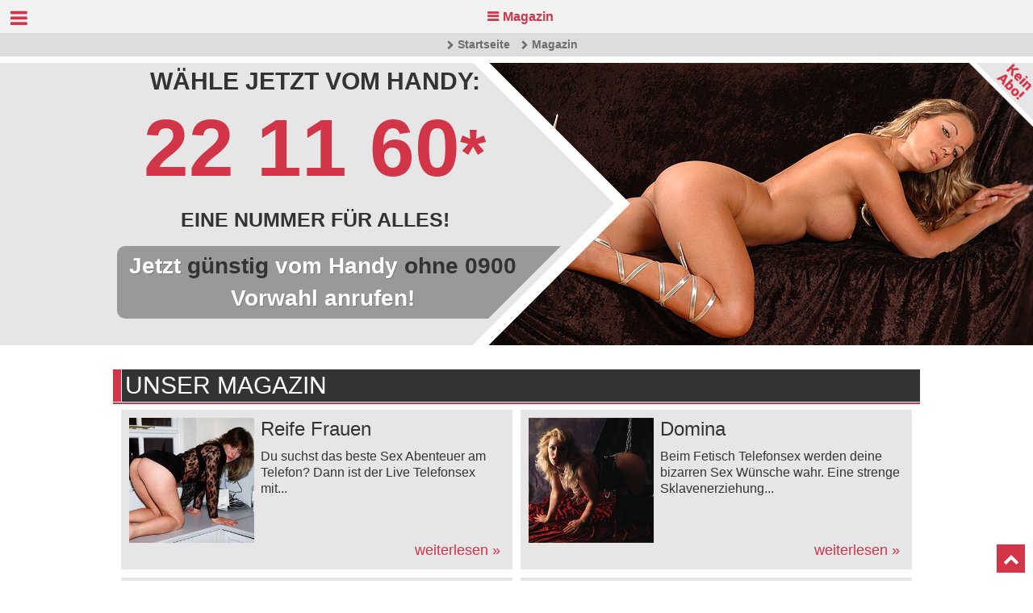

--- FILE ---
content_type: text/html; charset=UTF-8
request_url: https://www.handytelefonsexhotline.com/magazin.php
body_size: 24427
content:
<!DOCTYPE html><html><head><title>Magazin</title><meta name="robots" content="noindex, follow" /><style>html{scroll-behavior:smooth;font-family:'Source Sans Pro',sans-serif;font-size:16px;line-height:20px}@media screen and (max-width:680px){html{font-size:14px;line-height:18px}}@media screen and (max-width:480px){html{font-size:12px;line-height:16px}}body{margin:0;color:#343434}*{margin:0;padding:0}.clear{clear:both}img{border:0}@import url(https://fonts.googleapis.com/css2?family=Source+Sans+Pro:wght@200;300;400;600;700;900&display=swap);@media screen and (max-width:680px){.novis680{display:none}}a{color:#d23448}a:hover{color:#333}p{margin-bottom:2%}.tac{text-align:center}.fs120{font-size:120%;line-height:120%}.mainsize1 a[href^="/sexlexikon/"] {text-decoration:none;color:#d23448;margin-left:5px}.mainsize1 a[href^="/sexlexikon/"]:hover{color:#555}.mainsize1 a[href^="/sexlexikon/"]:before{font-family:FontAwesome;content:"\f02d";color:#555;font-size:14px;margin-right:3px} #top{position:absolute;top:0}a[href="#top"]:after{font-family:FontAwesome;content:"\f077";position:relative}a[href="#top"] {display:flex;align-items:center;justify-content:center;background:#d23448;color:#FFF;font-size:20px;height:35px;line-height:20px;position:fixed;right:10px;bottom:10px;text-align:center;text-decoration:none;width:35px;z-index:1010}@media screen and (max-width:680px){a[href="#top"] {font-size:18px;height:25px;right:5px;bottom:5px;width:25px}}  #hspace{height:var(--hspace)} :root{--hspace:68px}@media screen and (max-width:680px){:root{--hspace:32px}}#logo{height:40px;width:0;background:url(/img/logo.png) center no-repeat;background-size:contain;margin-left:10px;transition:all .5s}#hwrap.scrolled #logo{width:200px}@media screen and (max-width:480px){#logo{width:150px!important}}#hwrap{background:#f2f2f2;position:fixed;top:0;left:0;z-index:20;width:100%}#hwrap header{max-width:1200px;margin:auto;display:flex;justify-content:center}.mainnav{list-style-type:none}.mainnav>li>a{display:block;padding:10px;font-weight:600;text-decoration:none;position:relative}.mainnav>li>a label{cursor:pointer}@media screen and (min-width:681px){.mainnav>li>a label{pointer-events:none}}.magicon:before{font-family:FontAwesome;content:"\f0c9";margin-right:5px}.mainnav>li>.navmagsub{display:none;position:fixed;top:40px;width:100%;max-width:1200px;left:50%;-webkit-transform:translate(-50%,0);-ms-transform:translate(-50%,0);transform:translate(-50%,0);max-height:100%;overflow-y:auto;background:#d3d3d3;background:-moz-linear-gradient(top,#d3d3d3 0,#a0a0a0 100%);background:-webkit-linear-gradient(top,#d3d3d3 0,#a0a0a0 100%);background:linear-gradient(to bottom,#d3d3d3 0,#a0a0a0 100%);filter:progid:DXImageTransform.Microsoft.gradient(startColorstr='#d3d3d3',endColorstr='#a0a0a0',GradientType=0)}#magmenu{display:none}@media screen and (min-width:681px){.mainnav>li:hover>.navmagsub{display:block}}@media screen and (max-width:680px){#magmenu:checked~#hwrap .navmagsub{display:block!important}}.mainnav>li>.navmagsub .navmagctrl{display:flex;margin:10px}input[name=navmaginput] {position:relative;top:100px;z-index:2000;display:none}.navmag_pre,.navmag_next{width:40px;position:relative}.navmag_pre label,.navmag_next label{position:absolute;width:40px;height:100%;top:0;left:0;text-decoration:none;background:#d23448;color:rgba(255,255,255,.9);text-align:center;display:none;align-items:center;justify-content:center;cursor:pointer}.navmag_pre label:hover,.navmag_next label:hover{background:#e4394f;color:#FFF}.navmag_pre label:before{font-family:FontAwesome;content:"\f053";font-size:35px;line-height:35px}.navmag_next label:before{font-family:FontAwesome;content:"\f054";font-size:35px;line-height:35px}.navmag_arts{width:calc(100% - 100px);margin:0 10px;display:flex;justify-content:spacee-between;flex-wrap:wrap;display:none}#navmag_i1:checked~#hwrap #navmag_at1{display:flex}#navmag_i1:checked~#hwrap .navmag_next label[for=navmag_i2] {display:flex}#navmag_i2:checked~#hwrap #navmag_at2{display:flex}#navmag_i2:checked~#hwrap .navmag_pre label[for=navmag_i1] {display:flex}#navmag_i2:checked~#hwrap .navmag_next label[for=navmag_i3] {display:flex}#navmag_i3:checked~#hwrap #navmag_at3{display:flex}#navmag_i3:checked~#hwrap .navmag_pre label[for=navmag_i2] {display:flex}#navmag_i3:checked~#hwrap .navmag_next label[for=navmag_i4] {display:flex}#navmag_i4:checked~#hwrap #navmag_at4{display:flex}#navmag_i4:checked~#hwrap .navmag_pre label[for=navmag_i3] {display:flex}#navmag_i4:checked~#hwrap .navmag_next label[for=navmag_i5] {display:flex}#navmag_i5:checked~#hwrap #navmag_at5{display:flex}#navmag_i5:checked~#hwrap .navmag_pre label[for=navmag_i4] {display:flex}#navmag_i5:checked~#hwrap .navmag_next label[for=navmag_i6] {display:flex}#navmag_i6:checked~#hwrap #navmag_at6{display:flex}#navmag_i6:checked~#hwrap .navmag_pre label[for=navmag_i5] {display:flex}#navmag_i6:checked~#hwrap .navmag_next label[for=navmag_i7] {display:flex}#navmag_i7:checked~#hwrap #navmag_at7{display:flex}#navmag_i7:checked~#hwrap .navmag_pre label[for=navmag_i6] {display:flex}#navmag_i7:checked~#hwrap .navmag_next label[for=navmag_i8] {display:flex}#navmag_i8:checked~#hwrap #navmag_at8{display:flex}#navmag_i8:checked~#hwrap .navmag_pre label[for=navmag_i7] {display:flex}#navmag_i8:checked~#hwrap .navmag_next label[for=navmag_i9] {display:flex}#navmag_i9:checked~#hwrap #navmag_at9{display:flex}#navmag_i9:checked~#hwrap .navmag_pre label[for=navmag_i8] {display:flex}#navmag_i9:checked~#hwrap .navmag_next label[for=navmag_i10] {display:flex}#navmag_i10:checked~#hwrap #navmag_at10{display:flex}#navmag_i10:checked~#hwrap .navmag_pre label[for=navmag_i9] {display:flex}#navmag_i10:checked~#hwrap .navmag_next label[for=navmag_i11] {display:flex}#navmag_i11:checked~#hwrap #navmag_at11{display:flex}#navmag_i11:checked~#hwrap .navmag_pre label[for=navmag_i10] {display:flex}#navmag_i11:checked~#hwrap .navmag_next label[for=navmag_i12] {display:flex}#navmag_i12:checked~#hwrap #navmag_at12{display:flex}#navmag_i12:checked~#hwrap .navmag_pre label[for=navmag_i11] {display:flex}#navmag_i12:checked~#hwrap .navmag_next label[for=navmag_i13] {display:flex}#navmag_i13:checked~#hwrap #navmag_at13{display:flex}#navmag_i13:checked~#hwrap .navmag_pre label[for=navmag_i12] {display:flex}#navmag_i13:checked~#hwrap .navmag_next label[for=navmag_i14] {display:flex}#navmag_i14:checked~#hwrap #navmag_at14{display:flex}#navmag_i14:checked~#hwrap .navmag_pre label[for=navmag_i13] {display:flex}#navmag_i14:checked~#hwrap .navmag_next label[for=navmag_i15] {display:flex}#navmag_i15:checked~#hwrap #navmag_at15{display:flex}#navmag_i15:checked~#hwrap .navmag_pre label[for=navmag_i14] {display:flex}#navmag_i15:checked~#hwrap .navmag_next label[for=navmag_i16] {display:flex}.mainnav>li>.navmagsub .navmagctrl_art{width:calc(25% - 7.5px);margin-right:10px;background:#FFF;box-shadow:0 0 5px rgba(0,0,0,.2);text-decoration:none}.mainnav>li>.navmagsub .navmagctrl_art:last-of-type{margin-right:0}.mainnav>li>.navmagsub .navmagctrl_art div{width:100%;height:0;padding-bottom:100%;overflow:hidden}.mainnav>li>.navmagsub .navmagctrl_art img{display:flex;width:100%}.mainnav>li>.navmagsub .navmagctrl_art span{display:block;text-align:center;padding:5px;font-weight:600}.navmagsub .navmag_but{margin:10px 0;text-align:center}.navmagsub .navmag_but a{display:inline-block;margin:5px;padding:7px;border-radius:3px;text-align:center;text-decoration:none;background:#d23448;color:#FFF}.navmagsub .navmag_but a:hover{background:#e4394f}.navmagsub .navmag_but a:before{font-family:FontAwesome;content:"\f054";font-size:80%;margin-right:5px}@media screen and (max-width:680px){.mainnav>li>a[href="/magazin.php"] {padding:0}.magicon{display:inline-block;padding:10px}.navmag_pre label:before{font-size:25px;line-height:25px}.navmag_next label:before{font-size:25px;line-height:25px}.mainnav>li>.navmagsub .navmagctrl{margin:5px}.navmag_pre,.navmag_next{width:30px}.navmag_pre label,.navmag_next label{width:30px}.navmag_arts{width:calc(100% - 70px);margin:0 5px}.mainnav>li>.navmagsub .navmagctrl_art{width:calc(50% - 2.5px);margin-right:5px}.mainnav>li>.navmagsub .navmagctrl_art div{padding-bottom:75%}.mainnav>li>.navmagsub .navmagctrl_art:nth-of-type(1){margin-bottom:5px}.mainnav>li>.navmagsub .navmagctrl_art:nth-of-type(2){margin-bottom:5px}.mainnav>li>.navmagsub .navmagctrl_art:nth-of-type(2n+2){margin-right:0}.mainnav>li>.navmagsub .navmagctrl_art span{padding:5px 1px}}@media screen and (max-width:480px){#hwrap header{justify-content:space-between;margin-left:50px}}.bc{background:#DDD;font-size:14px;line-height:20px;padding:4px;text-align:center}.bc a{text-decoration:none;color:rgba(0,0,0,.5);font-weight:600;margin-right:10px}.bc a:hover{color:rgba(0,0,0,.7)}.bc a:before{font-family:FontAwesome;content:"\f054";font-size:80%;margin-right:5px}@media screen and (max-width:680px){.bc{display:none}}  #handynav{display:none}#darkbg{display:none;position:fixed;width:100%;height:100%;background:rgba(0,0,0,.6);z-index:50}#handynav:checked~#darkbg{display:block}nav{width:320px;background:#FFF;height:100%;position:fixed;left:-320px;top:0;transition:left .3s;z-index:100;overflow:auto;color:#333}#handynav:checked~nav{left:0}#handynavlabelclose{display:block;margin-left:40px;width:30px;height:30px;margin-top:20px;text-align:center;cursor:pointer}#handynavlabelclose:before{font-family:FontAwesome;content:"\f00d";font-size:30px;line-height:30px;color:#d23448}nav ul{margin-left:50px;margin-top:10px;list-style-position:inside}nav ul a{text-decoration:none;font-size:16px;line-height:26px;font-weight:400;color:#333}nav ul a:hover{color:#d23448}nav ul .showall{list-style-type:none}nav ul .showall a{font-size:80%;font-weight:bold;color:#d23448}nav ul .showall a:hover{color:#333}nav ul .showall a:before{font-family:FontAwesome;content:"\f054";margin-right:5px;font-size:80%}.navsubtitle{list-style-type:none;font-weight:bold;text-transform:uppercase;color:#333;font-size:120%;margin-top:15px;padding-bottom:3px;border-bottom:1px solid #666;margin-right:40px}#handynavlabel{display:block;width:24px;height:24px;position:fixed;top:8px;left:8px;z-index:30;text-align:center;cursor:pointer}#handynavlabel:before{font-family:FontAwesome;content:"\f0c9";font-size:24px;line-height:24px;font-weight:lighter;color:#d23448;margin-left:5px}@media screen and (min-width:681px){#handynavlabel{top:10px}}    #search{opacity:0;width:calc(100% - 20px - 50px);height:50px;position:absolute;top:0;left:0;z-index:50;background:#FFF;transition:opacity .5s;pointer-events:none}#search input{border:0;width:100%;height:50px;background:#F1F1F1;font-size:25px;padding:0 10px;color:#555;font-family:'Source Sans Pro',sans-serif}#searchlabel{display:block;width:50px;height:50px;position:absolute;top:0;right:0;z-index:100;text-align:center;transition:background .5s}#searchlabel:after{font-family:FontAwesome;content:"\f002";font-size:40px;line-height:50px}#topsearch{display:none}#topsearch:checked~#search{opacity:1;pointer-events:auto}#topsearch:checked~#searchlabel:after{font-family:FontAwesome;content:"\f00d"}#topsearch:checked~#searchlabel{background:#333;color:#DDD}@media screen and (max-width:680px){#search{height:40px;width:calc(100% - 20px - 40px)}#search input{height:40px;font-size:20px}#searchlabel{width:40px;height:40px}#searchlabel:after{font-size:30px;line-height:40px}}  #topnummer{background:url(img/headerbg.jpg) center no-repeat;margin-top:10px;height:350px;position:relative}#topnummerinner{display:table;max-width:1000px;width:100%;margin:auto}#topnummerleft{display:table-cell;width:50%;vertical-align:top}#topnummerright{display:table-cell;width:50%;vertical-align:middle}.topnummertitle1{display:block;text-align:center;font-size:30px;line-height:45px;font-weight:bold;text-transform:uppercase;color:#333}.topnummernummer{display:block;text-align:center;font-size:100px;line-height:120px;font-weight:bold;color:#d23448}.topnummertitle2{display:block;text-align:center;font-size:25px;line-height:45px;font-weight:bold;text-transform:uppercase;color:#333}#topnummerright .keinabo{width:80px;height:80px;background:url(img/keinabo.png);background-size:100%;position:absolute;top:0;right:0}@media screen and (max-width:820px){.topnummertitle1{font-size:30px;line-height:50px}.topnummernummer{font-size:80px;line-height:60px}}@media screen and (max-width:680px){#topnummer{margin-top:12px}.topnummertitle1{font-size:25px;line-height:40px}.topnummernummer{font-size:60px;line-height:50px}}@media screen and (max-width:550px){.topnummertitle1{font-size:20px;line-height:30px}.topnummernummer{font-size:50px;line-height:40px}}@media screen and (max-width:460px){.topnummertitle1{font-size:18px;line-height:26px}.topnummernummer{font-size:45px;line-height:35px}}#topnummerbutton a{display:block;width:100%;margin:2% auto 0 auto;padding:1% 9% 1% 1%;text-align:center;color:#FFF;text-shadow:1px 1px 0 rgba(0,0,0,.2);font-weight:bold;text-decoration:none;font-size:28px;line-height:40px;border-radius:10px 0 0 10px;background:url(img/headnummerbg.png) right center no-repeat;background-size:cover;position:relative;right:-5px}#topnummerbutton span{color:#333;text-shadow:none}@media screen and (max-width:1450px){#topnummer{background:url(img/headerbg2.jpg) center no-repeat}}@media screen and (max-width:1150px){#topnummer{height:300px;background-size:cover}.topnummertitle1,.topnummertitle2{font-size:20px;line-height:40px}.topnummernummer{font-size:100px;line-height:120px}.topnummernummer:after{font-size:12px;line-height:20px}#topnummerbutton a{width:90%;margin:2% auto 0 auto;padding:1% 9% 1% 1%;font-size:24px;line-height:25px;right:-12px}#topnummerright .keinabo{width:60px;height:55px}}@media screen and (max-width:1000px){#topnummer{height:280px;background-size:cover}.topnummertitle1{font-size:20px;line-height:30px}.topnummernummer{font-size:80px;line-height:115px}.topnummernummer:after{font-size:12px;line-height:20px}#topnummerbutton a{width:90%;margin:2% auto 0 auto;padding:1% 9% 1% 1%;font-size:22px;line-height:30px;right:-25px}}@media screen and (max-width:680px){#topnummer{width:100%;height:0;padding-bottom:112.263%;background:url(img/headerbg-680.jpg) center no-repeat;background-size:100%}#topnummer{height:200px;background-size:cover}.topnummertitle1,.topnummertitle2{font-size:16px;line-height:25px}.topnummernummer{font-size:60px;line-height:80px}.topnummernummer:after{font-size:12px;line-height:20px}#topnummerbutton a{width:75%;font-size:15px;line-height:20px;right:-35px;height:auto}}@media screen and (max-width:580px){#topnummerinner{display:block}#topnummerleft{display:block;width:100%}#topnummerright{display:block;width:100%}.topnummertitle1{font-size:30px;line-height:45px}.topnummertitle2{font-size:30px;line-height:45px}.topnummernummer{font-size:100px;line-height:100px}.topnummernummer:after{font-size:12px;line-height:20px}#topnummerbutton a{display:block;width:50%;padding:1% 1% 1% 1%;height:0;padding-bottom:23.12%;margin:2% auto 0 auto;font-size:23px;line-height:34px;border-radius:10px 10px 0 0;background:url(img/headnummerbg2.png) center no-repeat;background-size:100%;position:absolute;right:0;left:0;top:38.5%}}@media screen and (max-width:520px){#topnummerbutton a{font-size:21px;line-height:30px}}@media screen and (max-width:480px){#topnummer{width:100%;height:0;padding-bottom:112.263%;background:url(img/headerbg-480.jpg) center no-repeat;background-size:100%}.topnummertitle1{font-size:25px;line-height:35px}.topnummertitle2{font-size:25px;line-height:35px}.topnummernummer{font-size:80px;line-height:90px}.topnummernummer:after{font-size:12px;line-height:20px}#topnummerbutton a{font-size:20px;line-height:24px}}@media screen and (max-width:440px){#topnummerbutton a{font-size:18px;line-height:20px}}@media screen and (max-width:400px){#topnummerbutton a{font-size:17px;line-height:20px}}@media screen and (max-width:380px){.topnummertitle1{font-size:16px;line-height:23px}.topnummertitle2{font-size:16px;line-height:23px}.topnummernummer{font-size:60px;line-height:70px}.topnummernummer:after{font-size:11px;line-height:20px}#topnummerbutton a{font-size:14px;line-height:19px}} main{max-width:1000px;margin:10px auto 0 auto}@media screen and (max-width:1010px){main{padding:0 10px}}@media screen and (max-width:480px){main{padding:0 5px}}.mainsize1{width:100%;display:table}.mainsize1>div:nth-of-type(1){width:64%;display:table-cell;vertical-align:top}.mainsize1>div:nth-of-type(2){width:2%;display:table-cell}.mainsize1>div:nth-of-type(3){width:32%;display:table-cell;vertical-align:top}@media screen and (max-width:680px){.mainsize1{width:100%;display:block}.mainsize1>div:nth-of-type(1){width:100%;display:block}.mainsize1>div:nth-of-type(2){width:0;display:none}.mainsize1>div:nth-of-type(3){width:100%;display:block}}h1.title,h2.title,h3.title,.title{display:block;font-weight:400;font-size:30px;line-height:40px;background:url(img/titlebg.png) repeat-y left #333;padding-left:15px;color:#FFF;text-transform:uppercase;box-shadow:0 1px #FFF,0 3px #d23448;margin-bottom:10px;margin-top:50px}@media screen and (max-width:480px){h1.title,h2.title,h3.title,.title{font-weight:400;font-size:15px;line-height:26px;background:url(img/titlebg.png) repeat-y left -5px center #333;padding-left:10px;color:#FFF;text-transform:uppercase;box-shadow:0 1px #FFF,0 3px #d23448;margin-bottom:10px}}h1{margin-top:3%!important}.mt50{margin-top:calc(3% + 50px)!important}.mt502{margin-top:10px!important}.title3{display:block;font-weight:700;font-size:18px;line-height:30px;color:#333;text-transform:uppercase}@media screen and (max-width:480px){.title3{font-size:14px;line-height:20px}}.seperator{clear:both;width:100%;height:10px;margin:40px 0;background:url(img/seperate.png)}@media screen and (max-width:480px){.seperator{margin:20px 0}}.seperator2{width:98%;height:6px;margin:2% 1%;background:url(img/seperate.png)} .picleft{display:block;float:left;margin-right:1%}.picright{display:block;float:right;margin-left:1%}.picfull{display:block;width:100%;margin:1% auto}.picborder{box-shadow:0 0 5px rgba(0,0,0,.3);background:#FFF;padding:1%}.pw20{width:20%}.pw25{width:25%}.pw30{width:30%}.pw35{width:35%}.pw40{width:40%}.pw45{width:45%}.pw50{width:50%}.pw98{width:98%}.mw200{max-width:200px}.mw250{max-width:250px}.mw300{max-width:300px}.mw350{max-width:350px}.mw400{max-width:400px}.mw450{max-width:450px}.mw500{max-width:500px}.mw550{max-width:550px}.mw600{max-width:600px}.mw650{max-width:650px}.mw700{max-width:700px}.mw750{max-width:750px}.mw800{max-width:800px}.mt1{margin-top:1%}.m1{margin:1%}.lazy{visibility:hidden;opacity:0;transition:opacity 1s}.loading,.loaded{visibility:visible;opacity:1} .icontitle{display:block;font-weight:400;font-size:24px;line-height:32px;background:#e6e6e6;text-transform:uppercase;margin-bottom:10px}.icontitle-news:before{display:block;text-align:center;font-family:FontAwesome;content:"\f1ea";font-size:18px;display:block;float:left;width:32px;height:32px;background:#d23448;color:#FFF;text-shadow:1px 1px 0 rgba(0,0,0,.2);border-right:1px solid #FFF;margin-right:5px} .buttonwrap{margin:10px 0;text-align:center}.button1{display:inline-block;margin:5px;padding:13px;text-align:center;text-decoration:none;transition:all .5s}.button2{display:inline-block;margin:5px;padding:20px;text-align:center;text-decoration:none;transition:all .5s;font-size:150%!important}.buttoncol1{color:#FFF;text-shadow:1px 1px 1px rgba(0,0,0,.2);font-weight:500;font-size:16px;line-height:20px;text-transform:uppercase;border-radius:10px 2px 10px 2px;background:#d23448}.buttoncol1:hover{color:#FFF;text-shadow:1px 1px 1px rgba(0,0,0,.2);background:#ff465d}.buttoncolbsa{color:#FFF;text-shadow:0 1px 0 rgba(0,0,0,.4);border-radius:5px;box-shadow:inset 0 1px 0 0 #9bef90;border:1px solid #15550c;background:#31c91d;background:-moz-linear-gradient(top,#31c91d 0,#218613 100%);background:-webkit-linear-gradient(top,#31c91d 0,#218613 100%);background:linear-gradient(to bottom,#31c91d 0,#218613 100%);filter:progid:DXImageTransform.Microsoft.gradient(startColorstr='#31c91d',endColorstr='#218613',GradientType=0)}.buttoncolbsa:hover{color:#FFF;background:#29aa18;background:-moz-linear-gradient(top,#29aa18 0,#218613 100%);background:-webkit-linear-gradient(top,#29aa18 0,#218613 100%);background:linear-gradient(to bottom,#29aa18 0,#218613 100%);filter:progid:DXImageTransform.Microsoft.gradient(startColorstr='#29aa18',endColorstr='#218613',GradientType=0)} .atch{width:100%;max-width:640px;margin:auto}.atch:after{display:block;content:"";width:100%;height:0;padding-bottom:25.781%;background:url(img/atch.png);background-size:100%}.atch2{width:100%;height:0;padding-bottom:74.747%;background:url(img/atch2.png);background-size:100%;margin-top:3%}@media screen and (max-width:680px){.atch2{display:block;width:100%;height:0;padding-bottom:25.781%;background:url(img/atch.png);background-size:100%}}.telefonsex-abo{width:98%;height:0;padding-bottom:15.638%;margin:3% 1%;background:url(img/telefonsex-abo2.png);background-size:100%;box-shadow:0 0 5px rgba(0,0,0,.3)}.telefonsex-lauschen{width:98%;height:0;padding-bottom:15.638%;margin:3% 1%;background:url(img/telefonsex-lauschen2.png);background-size:100%;box-shadow:0 0 5px rgba(0,0,0,.3)}.telefonsex-premium{width:98%;height:0;padding-bottom:15.638%;margin:3% 1%;background:url(img/telefonsex-premium2.png);background-size:100%;box-shadow:0 0 5px rgba(0,0,0,.3)}@media screen and (max-width:680px){.telefonsex-abo{width:98%;height:0;padding-bottom:123.737%;margin:3% 1%;background:url(img/telefonsex-abo.png);background-size:100%}.telefonsex-lauschen{width:98%;height:0;padding-bottom:123.737%;margin:3% 1%;background:url(img/telefonsex-lauschen.png);background-size:100%}.telefonsex-premium{width:98%;height:0;padding-bottom:123.737%;margin:3% 1%;background:url(img/telefonsex-premium.png);background-size:100%}} #block-features{clear:both;display:block;width:100%;margin:0 auto 2% auto}#block-features .title{opacity:0}.card{width:31.333%;margin:1%;float:left;height:100px;border-radius:8px;background:#e6e6e6}.card:nth-of-type(1)>div{width:70px;height:80px;float:left;padding:10px;background:url(img/icon-guenstig.png) no-repeat center;background-size:80%}.card:nth-of-type(2)>div{width:70px;height:80px;float:left;padding:10px;background:url(img/icon-anonym.png) no-repeat center;background-size:80%}.card:nth-of-type(3)>div{width:70px;height:80px;float:left;padding:10px;background:url(img/icon-privat.png) no-repeat center;background-size:80%}.card:nth-of-type(4)>div{width:70px;height:80px;float:left;padding:10px;background:url(img/icon-einzelnachweise.png) no-repeat center;background-size:80%}.card:nth-of-type(5)>div{width:70px;height:80px;float:left;padding:10px;background:url(img/icon-netze.png) no-repeat center;background-size:80%}.card:nth-of-type(6)>div{width:70px;height:80px;float:left;padding:10px;background:url(img/icon-247.png) no-repeat center;background-size:80%}.card>strong{display:block;font-size:20px;line-height:30px;color:#d23448;text-decoration:none;text-shadow:1px 1px 0 rgba(255,255,255,.2)}.card>p{display:block;text-align:justify;padding-right:10px;font-size:14px;line-height:18px}@media screen and (max-width:1050px){.card{width:32.333%;margin:.5%}}@media screen and (max-width:960px){.card{width:32.333%;margin:.5%;height:70px}.card:nth-of-type(1)>div{width:40px;height:40px;margin:5px;background:url(img/icon-guenstig.png) no-repeat center;background-size:100%}.card:nth-of-type(2)>div{width:40px;height:40px;margin:5px;background:url(img/icon-anonym.png) no-repeat center;background-size:100%}.card:nth-of-type(3)>div{width:40px;height:40px;margin:5px;background:url(img/icon-privat.png) no-repeat center;background-size:100%}.card:nth-of-type(4)>div{width:40px;height:40px;margin:5px;background:url(img/icon-einzelnachweise.png) no-repeat center;background-size:100%}.card:nth-of-type(5)>div{width:40px;height:40px;margin:5px;background:url(img/icon-netze.png) no-repeat center;background-size:100%}.card:nth-of-type(6)>div{width:40px;height:40px;margin:5px;background:url(img/icon-247.png) no-repeat center;background-size:100%}.card>strong{font-size:16px;line-height:22px}.card>p{padding-right:5px;font-size:11px;line-height:13px}}@media screen and (max-width:750px){.card{width:49%;margin:.5%;height:100px}.card:nth-of-type(1)>div{width:70px;height:80px;float:left;margin:0;background:url(img/icon-guenstig.png) no-repeat center;background-size:90%}.card:nth-of-type(2)>div{width:70px;height:80px;float:left;margin:0;background:url(img/icon-anonym.png) no-repeat center;background-size:90%}.card:nth-of-type(3)>div{width:70px;height:80px;float:left;margin:0;background:url(img/icon-privat.png) no-repeat center;background-size:90%}.card:nth-of-type(4)>div{width:70px;height:80px;float:left;margin:0;background:url(img/icon-einzelnachweise.png) no-repeat center;background-size:90%}.card:nth-of-type(5)>div{width:70px;height:80px;float:left;margin:0;background:url(img/icon-netze.png) no-repeat center;background-size:90%}.card:nth-of-type(6)>div{width:70px;height:80px;float:left;margin:0;background:url(img/icon-247.png) no-repeat center;background-size:90%}.card>strong{font-size:19px;line-height:40px}.card>p{padding-right:5px;font-size:14px;line-height:16px}}@media screen and (max-width:600px){.card{width:99%;margin:.5%;height:auto}.card>strong{font-size:28px;line-height:40px}.card>p{padding-right:5px;font-size:14px;line-height:18px}}@media screen and (max-width:400px){.card>strong{font-size:19px;line-height:26px}}  #block-frauen{clear:both;display:block;width:100%;max-width:1200px;margin:0 auto 2% auto}#block-frauen input{display:none}.frauen-pics img{display:block;width:100%;transition:all .4s;transform:scale3d(1,1,1)}.frauen-pics label:hover img{transform:scale3d(1.4,1.4,1.4)}.frauen-pics label{cursor:pointer;display:block;float:left;overflow:hidden;width:21%;margin:1%;padding:1%;background:#e6e6e6;transition:all .4s}.frauen-pics label div{overflow:hidden;position:relative}.frauen-pics label div span:nth-of-type(1){position:absolute;bottom:0;display:block;text-align:center;width:100%;background:rgba(0,0,0,.5);color:#FFF;font-size:14px;line-height:16px;text-shadow:1px 1px 0 rgba(0,0,0,.5);pointer-events:none;border-top:1px solid #d23448;box-shadow:0 0 5px rgba(0,0,0,.5);transition:all .5s}.frauen-pics label div:hover span:nth-of-type(1){background:rgba(0,0,0,.7);color:#feefdb;font-size:18px;line-height:24px;text-shadow:1px 1px 0 rgba(0,0,0,.8)}.frauen-pics label div span:nth-of-type(2){position:absolute;bottom:28%;left:-100%;display:block;text-align:left;width:97%;padding-left:3%;color:#FFF;text-shadow:1px 1px 0 #000,-1px -1px 0 #000,-1px 1px 0 #000,1px -1px 0 #000,1px 1px 2px #000,-1px -1px 2px #000,-1px 1px 2px #000,1px -1px 2px #000;font-size:14px;line-height:16px;pointer-events:none;transition:all .5s}.frauen-pics label div span:nth-of-type(3){position:absolute;bottom:18%;right:-100%;display:block;text-align:right;width:97%;padding-right:3%;color:#FFF;text-shadow:1px 1px 0 #000,-1px -1px 0 #000,-1px 1px 0 #000,1px -1px 0 #000,1px 1px 2px #000,-1px -1px 2px #000,-1px 1px 2px #000,1px -1px 2px #000;font-size:14px;line-height:16px;pointer-events:none;transition:all .5s}.frauen-pics label div:hover span:nth-of-type(2){left:0}.frauen-pics label div:hover span:nth-of-type(3){right:0}#block-frauen .txtbox{overflow:hidden;height:0;clear:both;margin:0 1%;transition:all .5s;border-radius:5px;position:relative;background:#e6e6e6}.txtbox h2,.txtbox h3{padding:1%;font-size:20px;line-height:20px;color:#434343;text-shadow:1px 1px 0 solid #FFF;background:0 0;box-shadow:none;float:none;margin-top:0}.txtbox h2:before,.txtbox h3:before{content:"";display:none}.txtbox p{text-align:justify;padding:0 1% 1% 1%}.txtbox img{float:left;margin:1%;width:400px;padding:10px;background:rgba(0,0,0,.1);box-shadow:0 0 0 1px rgba(0,0,0,.1) inset,0 0 5px rgba(255,255,255,.9)}.txtbox label{width:40px;height:40px;float:right;text-align:center;background:#333;cursor:pointer}.txtbox label:after{content:"X";font-size:25px;line-height:40px;color:#FFF}.txtbox .button{text-align:center}.txtbox .button a{margin:auto;display:inline-block;text-align:center;text-decoration:none;border-radius:8px;padding:2%;width:45%;color:#FFF;text-shadow:1px 1px 0 rgba(0,0,0,.4);font-size:22px;border-radius:8px;background:#d23448}.txtbox .title{margin:1% auto 0 auto;width:calc(98% - 15px)}@media screen and (max-width:480px){.txtbox .title{margin:1% auto 0 auto;width:calc(98% - 10px)}}#frauen_kat1[type=radio]:checked~.textbo1{height:1850px!important}#frauen_kat1[type=radio]:checked~.frauenpicbox1 label:nth-of-type(1){background:#d23448}#frauen_kat2[type=radio]:checked~.textbo2{height:1850px!important}#frauen_kat2[type=radio]:checked~.frauenpicbox1 label:nth-of-type(2){background:#d23448}#frauen_kat3[type=radio]:checked~.textbo3{height:1850px!important}#frauen_kat3[type=radio]:checked~.frauenpicbox1 label:nth-of-type(3){background:#d23448}#frauen_kat4[type=radio]:checked~.textbo4{height:1850px!important}#frauen_kat4[type=radio]:checked~.frauenpicbox1 label:nth-of-type(4){background:#d23448}#frauen_kat5[type=radio]:checked~.textbo5{height:1850px!important}#frauen_kat5[type=radio]:checked~.frauenpicbox2 label:nth-of-type(1){background:#d23448}#frauen_kat6[type=radio]:checked~.textbo6{height:1850px!important}#frauen_kat6[type=radio]:checked~.frauenpicbox2 label:nth-of-type(2){background:#d23448}#frauen_kat7[type=radio]:checked~.textbo7{height:1850px!important}#frauen_kat7[type=radio]:checked~.frauenpicbox2 label:nth-of-type(3){background:#d23448}#frauen_kat8[type=radio]:checked~.textbo8{height:1850px!important}#frauen_kat8[type=radio]:checked~.frauenpicbox2 label:nth-of-type(4){background:#d23448}#frauen_kat9[type=radio]:checked~.textbo9{height:1850px!important}#frauen_kat9[type=radio]:checked~.frauenpicbox3 label:nth-of-type(1){background:#d23448}#frauen_kat10[type=radio]:checked~.textbo10{height:1850px!important}#frauen_kat10[type=radio]:checked~.frauenpicbox3 label:nth-of-type(2){background:#d23448}#frauen_kat11[type=radio]:checked~.textbo11{height:1850px!important}#frauen_kat11[type=radio]:checked~.frauenpicbox3 label:nth-of-type(3){background:#d23448}#frauen_kat12[type=radio]:checked~.textbo12{height:1850px!important}#frauen_kat12[type=radio]:checked~.frauenpicbox3 label:nth-of-type(4){background:#d23448}#frauen_kat13[type=radio]:checked~.textbo13{height:1850px!important}#frauen_kat13[type=radio]:checked~.frauenpicbox4 label:nth-of-type(1){background:#d23448}#frauen_kat14[type=radio]:checked~.textbo14{height:1850px!important}#frauen_kat14[type=radio]:checked~.frauenpicbox4 label:nth-of-type(2){background:#d23448}#frauen_kat15[type=radio]:checked~.textbo15{height:1850px!important}#frauen_kat15[type=radio]:checked~.frauenpicbox4 label:nth-of-type(3){background:#d23448}#frauen_kat16[type=radio]:checked~.textbo16{height:1850px!important}#frauen_kat16[type=radio]:checked~.frauenpicbox4 label:nth-of-type(4){background:#d23448}#frauen_kat17[type=radio]:checked~.textbo17{height:1850px!important}#frauen_kat17[type=radio]:checked~.frauenpicbox5 label:nth-of-type(1){background:#d23448}#frauen_kat18[type=radio]:checked~.textbo18{height:1850px!important}#frauen_kat18[type=radio]:checked~.frauenpicbox5 label:nth-of-type(2){background:#d23448}#frauen_kat19[type=radio]:checked~.textbo19{height:1850px!important}#frauen_kat19[type=radio]:checked~.frauenpicbox5 label:nth-of-type(3){background:#d23448}#frauen_kat20[type=radio]:checked~.textbo20{height:1850px!important}#frauen_kat20[type=radio]:checked~.frauenpicbox5 label:nth-of-type(4){background:#d23448}.txtbox .taglist{margin:0 1%;text-align:center}.katboxartiklenarisse{display:flex;margin:2% 0}.katboxartiklenarisse>div{width:31.3333%;margin:1%;text-align:center;box-shadow:inset 0 0 0 1px rgba(0,0,0,.3)}.katboxartiklenarisse>div img{width:96%;margin:2%;padding:0;box-shadow:none}.katboxartiklenarisse>div a{text-decoration:none;font-weight:bold;color:#333}.katboxartiklenarissenoentry{opacity:.2}.katboxartiklenarissenoentry>div span:after{display:block;content:"Noch kein Artikel vorhanden";text-align:center;margin-bottom:2%}@media screen and (max-width:900px){.txtbox p{font-size:15px}.txtbox .button a{width:40%}}@media screen and (max-width:840px){.frauen-pics label{width:22%;margin:.5%;padding:1%}.txtbox img{width:250px}.txtbox p{font-size:11px;line-height:11px}.txtbox label{width:30px;height:30px;float:right;text-align:center;box-shadow:0 0 5px #666;cursor:pointer}.txtbox label:after{content:"X";font-size:20px;line-height:30px}#frauen_kat1[type=radio]:checked~.textbo1{height:1500px!important}#frauen_kat2[type=radio]:checked~.textbo2{height:1500px!important}#frauen_kat3[type=radio]:checked~.textbo3{height:1500px!important}#frauen_kat4[type=radio]:checked~.textbo4{height:1500px!important}#frauen_kat5[type=radio]:checked~.textbo5{height:1500px!important}#frauen_kat6[type=radio]:checked~.textbo6{height:1500px!important}#frauen_kat7[type=radio]:checked~.textbo7{height:1500px!important}#frauen_kat8[type=radio]:checked~.textbo8{height:1500px!important}#frauen_kat9[type=radio]:checked~.textbo9{height:1500px!important}#frauen_kat10[type=radio]:checked~.textbo10{height:1500px!important}#frauen_kat11[type=radio]:checked~.textbo11{height:1500px!important}#frauen_kat12[type=radio]:checked~.textbo12{height:1500px!important}#frauen_kat13[type=radio]:checked~.textbo13{height:1500px!important}#frauen_kat14[type=radio]:checked~.textbo14{height:1500px!important}#frauen_kat15[type=radio]:checked~.textbo15{height:1500px!important}#frauen_kat16[type=radio]:checked~.textbo16{height:1500px!important}#frauen_kat17[type=radio]:checked~.textbo17{height:1500px!important}#frauen_kat18[type=radio]:checked~.textbo18{height:1500px!important}#frauen_kat19[type=radio]:checked~.textbo19{height:1500px!important}#frauen_kat20[type=radio]:checked~.textbo20{height:1500px!important}.txtbox .button a{font-size:16px}}@media screen and (max-width:750px){#frauen_kat1[type=radio]:checked~.textbo1{height:1450px!important}#frauen_kat2[type=radio]:checked~.textbo2{height:1450px!important}#frauen_kat3[type=radio]:checked~.textbo3{height:1450px!important}#frauen_kat4[type=radio]:checked~.textbo4{height:1450px!important}#frauen_kat5[type=radio]:checked~.textbo5{height:1450px!important}#frauen_kat6[type=radio]:checked~.textbo6{height:1450px!important}#frauen_kat7[type=radio]:checked~.textbo7{height:1450px!important}#frauen_kat8[type=radio]:checked~.textbo8{height:1450px!important}#frauen_kat9[type=radio]:checked~.textbo9{height:1450px!important}#frauen_kat10[type=radio]:checked~.textbo10{height:1450px!important}#frauen_kat11[type=radio]:checked~.textbo11{height:1450px!important}#frauen_kat12[type=radio]:checked~.textbo12{height:1450px!important}#frauen_kat13[type=radio]:checked~.textbo13{height:1450px!important}#frauen_kat14[type=radio]:checked~.textbo14{height:1450px!important}#frauen_kat15[type=radio]:checked~.textbo15{height:1450px!important}#frauen_kat16[type=radio]:checked~.textbo16{height:1450px!important}#frauen_kat17[type=radio]:checked~.textbo17{height:1450px!important}#frauen_kat18[type=radio]:checked~.textbo18{height:1450px!important}#frauen_kat19[type=radio]:checked~.textbo19{height:1450px!important}#frauen_kat20[type=radio]:checked~.textbo20{height:1450px!important}.txtbox .button a{font-size:14px}.txtbox h2,.txtbox h3{font-size:14px;line-height:16px}}@media screen and (max-width:550px){.txtbox img{width:150px;padding:5px}.txtbox p{font-size:11px;line-height:11px}.txtbox h2,.txtbox h3{font-size:16px;line-height:18px}.txtbox label{display:none}.frauen-pics{display:none}.picsus{display:block!important}.picsus img{width:47%;margin:.5%;padding:1%}.textbo1,.textbo2,.textbo3,.textbo4,.textbo5,.textbo6,.textbo7,.textbo8{height:auto!important;margin-top:2%!important;clear:both}#frauen_kat1[type=radio]:checked~.textbo1{height:auto!important;padding-bottom:2%}#frauen_kat2[type=radio]:checked~.textbo2{height:auto!important;padding-bottom:2%}#frauen_kat3[type=radio]:checked~.textbo3{height:auto!important;padding-bottom:2%}#frauen_kat4[type=radio]:checked~.textbo4{height:auto!important;padding-bottom:2%}#frauen_kat5[type=radio]:checked~.textbo5{height:auto!important;padding-bottom:2%}#frauen_kat6[type=radio]:checked~.textbo6{height:auto!important;padding-bottom:2%}#frauen_kat7[type=radio]:checked~.textbo7{height:auto!important;padding-bottom:2%}#frauen_kat8[type=radio]:checked~.textbo8{height:auto!important;padding-bottom:2%}#frauen_kat9[type=radio]:checked~.textbo9{height:auto!important;padding-bottom:2%}#frauen_kat10[type=radio]:checked~.textbo10{height:auto!important;padding-bottom:2%}#frauen_kat11[type=radio]:checked~.textbo11{height:auto!important;padding-bottom:2%}#frauen_kat12[type=radio]:checked~.textbo12{height:auto!important;padding-bottom:2%}#frauen_kat13[type=radio]:checked~.textbo13{height:auto!important;padding-bottom:2%}#frauen_kat14[type=radio]:checked~.textbo14{height:auto!important;padding-bottom:2%}#frauen_kat15[type=radio]:checked~.textbo15{height:auto!important;padding-bottom:2%}#frauen_kat16[type=radio]:checked~.textbo16{height:auto!important;padding-bottom:2%}#frauen_kat17[type=radio]:checked~.textbo17{height:auto!important;padding-bottom:2%}#frauen_kat18[type=radio]:checked~.textbo18{height:auto!important;padding-bottom:2%}#frauen_kat19[type=radio]:checked~.textbo19{height:auto!important;padding-bottom:2%}#frauen_kat20[type=radio]:checked~.textbo20{height:auto!important;padding-bottom:2%}.txtbox .button a{font-size:18px;width:75%;margin:2% 0;padding:5% 2%}}@media screen and (max-width:380px){.txtbox img{width:90%;margin:3%;padding:2%}.txtbox h2,.txtbox h3{font-size:18px;line-height:18px;display:block;text-align:center}#block-frauen .txtbox p{display:none}.txtbox .button a{font-size:18px;width:90%;margin:2% 0}}.txtbox .flagbutton{display:inline-block;height:60px;width:calc(45% - 100px);padding-left:100px;background:url(img/flagbutton.jpg) left center no-repeat #d23448;border-radius:5px;text-decoration:none}.txtbox .flagbutton strong{display:block;text-align:center;color:#FFF;text-shadow:1px 1px 0 rgba(0,0,0,.2);font-size:26px;line-height:34px}.txtbox .flagbutton span{display:block;text-align:center;color:#FFF;text-shadow:1px 1px 0 rgba(0,0,0,.2)}@media screen and (max-width:630px){.txtbox .flagbutton span{font-size:12px}}@media screen and (max-width:550px){.txtbox .flagbutton{width:calc(80% - 100px);margin:2% 0}}@media screen and (max-width:380px){.txtbox .flagbutton strong{font-size:22px;line-height:34px}}.txtbox .morebutton{display:inline-block;height:60px;width:45%;background:#d23448;border-radius:5px;text-decoration:none;margin-bottom:1%}.txtbox .morebutton strong{display:block;text-align:center;color:#FFF;text-shadow:1px 1px 0 rgba(0,0,0,.2);font-size:26px;line-height:32px}.txtbox .morebutton span:after{content:"Alle Artikel zum Thema:";display:block;text-align:center;color:#FFF;text-shadow:1px 1px 0 rgba(0,0,0,.2);font-size:16px;line-height:24px}@media screen and (max-width:630px){.txtbox .morebutton{width:80%;height:50px}.txtbox .morebutton strong{font-size:20px;line-height:22px}.txtbox .morebutton span:after{font-size:14px;line-height:24px}}  .articlepic{width:30%;float:left}.articlepic img{width:95%}.articletxt{width:70%;float:left}article h2,.title2{display:block;font-weight:400;font-size:24px;line-height:32px;background:url(img/titlebg.png) repeat-y left #e6e6e6;padding-left:15px;color:#d23448;text-transform:uppercase;margin-bottom:10px;margin-top:0;box-shadow:none}article h2 a,.title2 a{text-decoration:none;display:block}article h2 a:hover,.title2 a{color:#d23448}@media screen and (max-width:480px){.articlepic{width:100%;float:none}.articlepic img{width:100%;max-width:360px;display:block;margin:0 auto 5px auto}.articletxt{width:100%;float:none}article h2,.title2{font-size:15px;line-height:22px;background:url(img/titlebg.png) repeat-y left -5px center #e6e6e6;padding-left:10px;text-transform:uppercase;margin-bottom:10px}}.articlemore{clear:both;float:right;text-align:right;text-decoration:none;font-weight:700;margin-bottom:10px}.articlemore:after{content:"weiterlesen »"}.taglist{clear:both;border-top:1px solid rgba(0,0,0,.1);padding-top:10px}.label{width:18px;height:14px;display:inline-block;background:transparent url(img/label.png) no-repeat;background-size:100% 100%}.taglist a{padding:2px 4px;border-radius:2px;margin:2px;display:inline-block;background:rgba(0,0,0,.05);color:#d23448;font-weight:400!important;text-decoration:none}.articledetails{display:table;width:100%;margin-bottom:10px}.articledetails a,.artikelpre3>div .artikelpre3details span{display:table-cell!important;width:35%!important;text-decoration:none;font-weight:400!important}.articledetails a:last-of-type{text-align:right;width:65%!important}.articledetails span:first-of-type:before{font-family:FontAwesome;content:"\f073";margin-right:5px}.articledetails a:last-of-type:before{font-family:FontAwesome;content:"\f27a";margin-right:5px} .bigarticle .articlepic{width:100%}.bigarticle .articlepic img{display:block;margin:1% auto;width:100%}.artikelanrisstitlebig{display:flex;align-items:center;font-size:20px;line-height:30px;height:60px;padding-left:1%;text-shadow:1px 1px 0 rgba(255,255,255,.2);background:#f60;justify-content:center;text-align:center}.artikelanrisstxtbig{width:98%;margin:1%;float:left;font-size:16px;line-height:24px;color:#555}.artikelanrissmorebig{width:98%;margin:1%;float:left;text-align:right;text-decoration:none;color:#f60}.artikelanrissmorebig:hover{color:#333}.artikelanrissmorebig:before{content:"» weiterlesen";font-size:16px;line-height:24px}.bigarticlenumboxwrap{width:100%;background:#e6e6e6;margin:1% 0}.bigarticlenumboxwrap .nummernssbox{max-width:400px}@media screen and (max-width:680px){.artikelanrisstitlebig{height:40px}.artikelanrisstitle,.artikelanrisstitlebig{font-size:16px!important;line-height:20px!important}}@media screen and (max-width:380px){.artikelanrisstitle,.artikelanrisstitlebig{font-size:12px!important}.artikelanrisstxtbig{font-size:11px;line-height:13px}}.txtbox .bigarticle .articlepic img{display:block!important;width:96%!important;margin:1% auto!important;float:none!important}.txtbox .bigarticle .articletxt{width:100%}.txtbox .bigarticle h2{text-align:center;width:96%;margin:1% 1% 0 1%;background:rgba(0,0,0,.05)}.txtbox .navmagsub4arts>div img{padding:0;box-shadow:none;float:none}.txtbox .navmagsubctrl{width:98%;margin:2% auto}  .seitenartikel{width:100%;margin:10px 0;clear:both;position:relative;display:flex;flex-wrap:wrap}.seitenartikel img{}.seitenartikeltitel{margin-bottom:5px!important}.seitenartikeltitel a{color:#d23448;text-decoration:none;font-size:120%;line-height:120%}.seitenartikeltitel a:hover{color:#555}.seitenartikel>div:nth-of-type(1){width:40%}.seitenartikel>div:nth-of-type(1) img{display:block;width:97%;margin:1% 2% 1% 1%}.seitenartikel>div:nth-of-type(2){width:60%}.seitenartikel .samore{display:block;margin-top:10px;text-align:right;font-size:80%;line-height:100%;color:#111;text-decoration:none}.seitenartikel .samore:before{font-family:FontAwesome;content:"\f054";margin-right:4px;position:relative;top:1px}.seitenartikel .samore:after{content:"weiterlesen"}.seitenartikel span{font-size:14px}@media screen and (min-width:681px) and (max-width:900px){.seitenartikel span{font-size:12px;line-height:12px}.seitenartikel img{height:110px}}.seitenanrisssep{height:1px;background:#DDD;width:calc(100% - 20px);float:left;margin-top:10px;margin-bottom:0}@media screen and (max-width:850px){.seitenartikeltitel,.seitenartikeltitel a{font-size:13px;line-height:15px}}@media screen and (max-width:680px){.seitenartikeltitel{padding-top:1%}}@media screen and (min-width:380px)and (max-width:680px){.seitenartikeltitel,.seitenartikeltitel a{font-size:20px;line-height:24px}}@media screen and (max-width:380px){.seitenartikeltitel,.seitenartikeltitel a{line-height:26px}}  .storyartikel{width:98%;margin:10px auto;clear:both;position:relative}.storyartikeltitel{margin-bottom:5px!important;display:block}.storyartikeltitel a{color:#d23448;text-decoration:none;font-size:120%;line-height:120%}.storyartikeltitel a:hover{color:#555}.storyartikeltitel a:before{font-family:FontAwesome;content:"\f02d";font-size:70%;color:#333;margin-right:5px}.storyartikel .samore{display:block;text-align:right;font-size:80%;line-height:100%;color:#111;text-decoration:none;margin-top:10px}.storyartikel .samore:before{font-family:FontAwesome;content:"\f054";margin-right:4px;position:relative;top:1px}.storyartikel .samore:after{content:"weiterlesen"}.storyartikel span{font-size:14px}@media screen and (min-width:681px) and (max-width:900px){.seitenartikel span{font-size:12px;line-height:12px}.seitenartikel img{height:110px}}.seitenanrisssep{height:1px;background:#DDD;width:100%;float:left;margin-bottom:0}@media screen and (max-width:850px){.seitenartikeltitel,.seitenartikeltitel a{font-size:13px;line-height:15px}}@media screen and (max-width:680px){.seitenartikeltitel{padding-top:1%}}@media screen and (min-width:380px)and (max-width:680px){.seitenartikeltitel,.seitenartikeltitel a{font-size:20px;line-height:24px}}@media screen and (max-width:380px){.seitenartikeltitel,.seitenartikeltitel a{line-height:26px}} .nummernbox{display:table;width:100%;margin:20px 0;background:#e6e6e6;padding:1% 0}.nummernbox .nummernboxpic{display:table-cell;width:37%;padding-left:1%;vertical-align:middle}.nummernbox .nummernboxpic>div{width:100%;height:0;padding-bottom:100%}.nummernbox .nummernboxpic img{width:100%;display:block}.nummernbox>div:nth-of-type(2){display:table-cell;width:2%}.nummernboxtxt{display:table-cell;width:60%;vertical-align:top} .sexgeschichtenbox{width:96%;margin:1% auto;display:flex;flex-wrap:wrap;justify-content:flex-start;background:#f2f2f2;padding:1%}.sexgeschichtenbox>div{width:calc(25% - 10px);margin:5px;background:#e6e6e6;box-shadow:0 0 3px rgba(0,0,0,.4)}.sexgeschichtenbox>div img{display:block;width:60%;margin:2% auto 1% auto}.sexgeschichtenbox>div a{text-decoration:none}.sexgeschichtenbox>div strong{display:block;padding:2%;background:#d23448;color:#FFF;text-align:center;font-weight:600}.sexgeschichtenbox>div p{padding:2%}.sexgeschichtenbox>div .readmore{display:block;margin:2%;border-top:1px solid #BBB;text-align:right;text-decoration:none}.sexgeschichtenbox>div .readmore:after{content:"> weiterlesen"}@media screen and (max-width:800px){.sexgeschichtenbox>div{width:calc(33% - 10px)}}@media screen and (max-width:680px){.sexgeschichtenbox>div{width:calc(50% - 10px)}}@media screen and (max-width:480px){.sexgeschichtenbox{display:block}.sexgeschichtenbox>div{width:98%;margin:1%}}.pplink{display:block;width:90%;max-width:300px;padding:10px;margin:5% auto;border-radius:10px;background:#d23448;text-align:center;color:#FFF!important;text-decoration:none}.pplink:hover{opacity:.9}.pplink:before{font-family:FontAwesome;content:"\f054";color:#000;margin-right:10px}  footer{background:#333;color:#FFF;width:100%;padding:10px 0}.footer1-3{width:100%;margin:30px auto;max-width:1000px;display:flex}.footer1-3>div{display:table-cell;width:27.3333%;margin:1% 3%}footer .showall a{display:block;color:#FFF;font-weight:bold;padding-top:5px}footer .showall a:before{content:"» "}.footer1-3>div ul{list-style-type:none}.footer1-3>div ul li:nth-of-type(1){border-bottom:1px dotted #999;color:#ddd;font-weight:bold;margin-bottom:5px;padding-bottom:3px;text-shadow:1px 1px 0 rgba(0,0,0,.4);text-transform:uppercase}.footer1-3>div ul li a{text-decoration:none}.footer1-3>div ul li a:hover{color:#DDD}@media screen and (max-width:480px){.footer1-3{display:block}.footer1-3>div{display:block;width:calc(100% - 10px);margin:20px auto}}.footcams{display:block;height:0;padding-bottom:48%;width:96%;margin:auto;background:url(img/zudenwebcams.jpg);background-size:100%}.ttarif1:after{content:"* Garantiert nur 1,99 €/Min. aus allen deutschen Mobilfunknetzen";display:block;margin-bottom:15px}.ttarif2:after{content:"** 1,99 €/Min. aus dem deutschen Festnetz - Mobil teurer";display:block;margin-bottom:15px}.ttarif3:after{content:"** 1,99 €/Min. aus dem deutschen Festnetz - Mobilfunktarife abweichend";display:block;margin-bottom:15px}  .list1{margin:2% 3%;padding:0}.list1 li{background:url(img/arrow1.png) no-repeat left center;list-style-type:none;margin:10px 0;padding-left:25px}.list0{margin:2% 3%;padding:0}.list0 li{margin:10px 0}.list0 a{text-decoration:none;font-weight:bold}.subli1{margin-left:4%!important}.subli2{margin-left:8%!important}.subli3{margin-left:12%!important}.listpos{list-style-type:none!important;margin:15px 0 15px 30px!important}.listpos li{margin-left:0;margin-bottom:10px;background:url(img/pos.png) no-repeat left center;padding-left:20px}@media screen and (max-width:680px){.listpos{margin:10px 0 10px 15px!important}}  .tablevornachteile{margin:1% 0}.tablevornachteile tr:nth-of-type(1) td:nth-of-type(1){background:#61d234;padding:5px;font-size:150%;line-height:150%;color:#FFF;text-shadow:1px 1px 0 rgba(0,0,0,.2)}.tablevornachteile tr:nth-of-type(1) td:nth-of-type(2){background:#d23434;padding:5px;font-size:150%;line-height:150%;color:#FFF;text-shadow:1px 1px 0 rgba(0,0,0,.2)}.tablevornachteile tr:nth-of-type(1n+2) td:nth-of-type(1){padding-left:30px;background:url(img/ico-pos.png) no-repeat left 5px center #e6e6e6}.tablevornachteile tr:nth-of-type(1n+2) td:nth-of-type(2){padding-left:30px;background:url(img/ico-neg.png) no-repeat left 5px center #e6e6e6}.tablevornachteile tr:nth-of-type(1n+2) td{background:#e6e6e6;padding:5px}  .paging{text-align:center;padding:2% 0;display:flex;justify-content:center}.paging a{display:inline-block;width:40px;height:40px;margin:2px;line-height:40px;text-align:center;background:#FFF;box-shadow:inset 0 0 0 1px rgba(0,0,0,.15),0 0 3px rgba(0,0,0,.15);text-decoration:none;transition:all .4s}.paging a:hover{box-shadow:inset 0 0 0 1px rgba(0,0,0,.30),0 0 3px rgba(0,0,0,.20);color:#FFF;background:#d23448!important}.paging a.pre,.paging a.next{font-size:30px;line-height:35px}.paging .active{}.active{color:#FFF;text-shadow:1px 1px 0 rgba(0,0,0,.2);background:#d23448!important}@media screen and (max-width:680px){.paging a{width:20px;height:20px;margin:2px;line-height:20px}.paging a.pre,.paging a.next{font-size:25px;line-height:17px}}  .navmagsub4arts{width:92%;margin:1% 1%}.navmagsub4arts>div{width:calc((100% - 2%)/3);margin-right:1%;float:left;background:rgba(0,0,0,.1)}.navmagsub4arts>div:hover{background:rgba(0,0,0,.07)}.navmagsub4arts>div a{text-decoration:none}.navmagsub4arts>div:nth-of-type(3){margin-right:0}.navmagsub4arts>div img{display:block;width:94%;margin:3%}.navmagsub4arts>div>a:nth-of-type(2){display:flex;align-items:center;justify-content:center;overflow:hidden;text-align:center;font-size:14px;height:60px;padding:0}.navmagsub4arts>div:hover a{color:#000}.navmagsubctrl{display:flex;clear:both;width:100%;padding-top:1%;margin:40px 0;justify-content:space-between;align-items:stretch}.navmagsubctrl>a:nth-of-type(1),.navmagsubctrl>a:nth-of-type(2){width:3%;display:flex;padding:0;align-items:center;justify-content:center;font-size:30px;font-family:"Titillium Web",sans-serif;font-weight:600;color:#FFF;text-shadow:1px 1px 0 rgba(0,0,0,.2);background:#d23448;text-decoration:none}.navmagsubctrl>a:nth-of-type(1):hover,.navmagsubctrl>a:nth-of-type(2):hover{background:#e64f62}.navmagsubctrl>a:nth-of-type(1){border-radius:5px 0 0 5px}.navmagsubctrl>a:nth-of-type(2){border-radius:0 5px 5px 0}.navmagsubctrl>a:nth-of-type(1):after{content:"«";transform:scaleY(3.0)}.navmagsubctrl>a:nth-of-type(2):after{content:"»";transform:scaleY(3.0)}@media screen and (max-width:680px){.navmagsubctrl>a:nth-of-type(1),.navmagsubctrl>a:nth-of-type(2){font-size:16px}}  .ihvz{width:400px;position:fixed;left:5px;top:80px}.ihvz table{width:100%;border-spacing:0;border-collapse:separate}.ihvz table tr th:nth-of-type(1){background:#d23448;line-height:40px;text-align:center;font-size:30px;color:#FFF}.ihvz table tr th:nth-of-type(2){background:#333;color:#FFF;text-transform:uppercase;font-weight:300;line-height:30px}.ihvz table tr td a{text-decoration:none;color:#333}.ihvz table tr td:nth-of-type(1){background:#d23448;line-height:50px;width:40px;text-align:center;font-size:30px;color:#FFF;text-shadow:1px 1px 0 rgba(0,0,0,.2)}.ihvz table tr td:nth-of-type(2){line-height:20px;font-size:15px;padding:5px 0 5px 20px;position:relative;overflow:hidden}.ihvz table tr td:nth-of-type(2):before{display:block;width:20px;height:20px;background:#d23448;content:"";position:absolute;left:-12px;top:calc(50% - 10px);transform:rotate(45deg)}.ihvz table tr:nth-of-type(2n+0) td:nth-of-type(2){background:#d6d6d6}.ihvz table tr:nth-of-type(2n+1) td:nth-of-type(2){background:#e9e9e9}.icontitle-ihvz:before{display:block;text-align:center;font-family:FontAwesome;content:"\f0eb";font-size:24px;display:block;background:#d23448;color:#FFF;text-shadow:1px 1px 0 rgba(0,0,0,.2);font-weight:100}@media screen and (max-width:1720px){.ihvz{width:100%;position:relative;left:0;top:0;margin-top:10px}}  .artikelpreside{margin:0}.artikelpreside a{text-decoration:none}.artikelpresidetitel{display:block;text-align:center;font-size:20px;font-weight:400;padding:5px 0;background:#333;color:#FFF}#artikelpreside1,#artikelpreside2,#artikelpreside3,#artikelpreside4{display:none}.artikelpresidebuttons{border-bottom:5px solid #d23448}.artikelpresidebuttons label{width:50%;float:left;padding:4% 0;text-align:center;color:#333;background:#e6e6e6}.artikelpresidebuttons label:nth-of-type(3){display:none}.artikelpresidebuttons label:nth-of-type(1):before{font-family:FontAwesome;content:"\f004";font-size:25px;line-height:25px}.artikelpresidebuttons label:nth-of-type(2):before{font-family:FontAwesome;content:"\f0ac";font-size:25px;line-height:25px}.artikelpresidebuttons label:nth-of-type(3):before{font-family:FontAwesome;content:"\f00d";font-size:25px;line-height:25px}#artikelpreside1[type=radio]:checked~.artikelpreside .artikelpresidebuttons label[for=artikelpreside1] {color:#FFF;text-shadow:1px 1px 0 0 rgba(0,0,0,.1);background:#d23448}#artikelpreside2[type=radio]:checked~.artikelpreside .artikelpresidebuttons label[for=artikelpreside2] {color:#FFF;text-shadow:1px 1px 0 0 rgba(0,0,0,.1);background:#d23448}#artikelpreside3[type=radio]:checked~.artikelpreside .artikelpresidebuttons label[for=artikelpreside3] {color:#FFF;text-shadow:1px 1px 0 0 rgba(0,0,0,.1);background:#d23448}.artikelpresidebox1,.artikelpresidebox2,.artikelpresidebox3{display:none}#artikelpreside1[type=radio]:checked~.artikelpreside .artikelpresidebox1{display:block}#artikelpreside2[type=radio]:checked~.artikelpreside .artikelpresidebox2{display:block}#artikelpreside3[type=radio]:checked~.artikelpreside .artikelpresidebox3{display:block}.artikelpresidebox1 input{display:none}@media screen and (max-width:680px){.artikelpresidebuttons label{width:33.3333%;padding:1.4% 0}.artikelpresidebuttons label:nth-of-type(3){display:block}.artikelpresidebox1{display:none;position:relative}.sidetitle{height:auto}.artikelpresidebox1 .sidetitle{display:none}.sideprog{width:calc(100% / 9);margin:0;float:left}#sideprog1:checked~.sideprogswrap .sideprogsinner{left:-0}#sideprog2:checked~.sideprogswrap .sideprogsinner{left:-100%}#sideprog3:checked~.sideprogswrap .sideprogsinner{left:-200%}#sideprog4:checked~.sideprogswrap .sideprogsinner{left:-300%}#sideprog5:checked~.sideprogswrap .sideprogsinner{left:-400%}#sideprog6:checked~.sideprogswrap .sideprogsinner{left:-500%}#sideprog7:checked~.sideprogswrap .sideprogsinner{left:-600%}#sideprog8:checked~.sideprogswrap .sideprogsinner{left:-700%}#sideprog9:checked~.sideprogswrap .sideprogsinner{left:-800%}.sideprogsbutleft{width:40px;height:40px;background:url(img/ico-arrowl.png);background-size:100%;position:absolute;top:calc(29px + 53% - 36px);left:0;z-index:10;display:none}.sideprogsbutright{width:40px;height:40px;background:url(img/ico-arrowr.png);background-size:100%;position:absolute;top:calc(29px + 53% - 36px);right:0;z-index:10;display:none}input[name=sideprogsbuts]:checked+label,input[name=sideprogsbuts]:checked+label+label{display:block!important}}.artikelpreside .partnerbutton{margin-top:0;margin-bottom:60px}.artikelpreside .sidelogo{margin-bottom:3px}.tagwolke{text-align:center}.tagwolke a{margin:3%;display:inline-block}.tagwolke .tg_s{font-size:12px}.tagwolke .tg_m{font-size:15px}.tagwolke .tg_l{font-size:18px}.tagwolke .tg_xl{font-size:21px}.tagwolke .tg_xxl{font-size:24px}@media screen and (max-width:680px){.tagwolke a{margin:2px 3%}.tagwolke .tg_s{font-size:10px}.tagwolke .tg_m{font-size:12px}.tagwolke .tg_l{font-size:14px}.tagwolke .tg_xl{font-size:16px}.tagwolke .tg_xxl{font-size:20px}}  .premnum{width:100%}.premnum>div{width:31.33%;margin:1%;float:left;border-radius:5px}.premnum>div strong{font-size:22px;line-height:40px;padding-top:5%;display:block;text-align:center}.premnum>div>span:nth-of-type(1){font-size:16px;line-height:40px;display:block;text-align:center}.premnum>div>span:nth-of-type(2){font-size:20px;line-height:60px;display:block;text-align:center;margin-bottom:1%;font-weight:bold;background:rgba(0,0,0,.1)}.premnum>div>span:nth-of-type(3),.premnum>div span:nth-of-type(4),.premnum>div span:nth-of-type(5){width:80%;display:block;text-align:center;margin:auto;font-size:15px;line-height:40px;border-bottom:1px dotted #000}.premnum>div>span:nth-of-type(5){border:0}.premnum>div:nth-of-type(1)>span:nth-of-type(6),.premnum>div:nth-of-type(3)>span:nth-of-type(6){display:block;width:90%;margin:0 auto 4% auto;text-align:center;border:1px solid rgba(0,0,0,.2);background:rgba(0,0,0,.05);font-size:14px;line-height:30px;padding:4% 0;font-weight:bold}.premnum>div:nth-of-type(2)>span:nth-of-type(6){display:block;width:90%;margin:0 auto 4% auto;text-align:center;border:1px solid rgba(0,0,0,.2);background:rgba(0,0,0,.05);font-size:17px;line-height:30px;padding:4% 0 4% 0;font-weight:bold}.premnum>div:nth-of-type(2)>span:nth-of-type(6) a{text-decoration:none;color:rgba(0,0,0,.9);text-shadow:1px 1px 0 rgba(255,255,255,.2)}.premnum>div>span:nth-of-type(6) span{font-weight:lighter;color:rgba(255,255,255,.7);text-shadow:1px 1px 0 rgba(0,0,0,.4)}.premnum>div:nth-of-type(2)>span:nth-of-type(6):after{content:"";display:block;font-size:10px;height:0;position:relative;bottom:8px;color:rgba(255,255,255,.6)}.premnum>div:nth-of-type(1),.premnum>div:nth-of-type(3){text-shadow:1px 1px 0 rgba(255,255,255,.4);color:#000;background:#e6e6e6}.premnum>div:nth-of-type(2){color:#FFF;text-shadow:1px 1px 0 rgba(0,0,0,.2);background:#d23448}@media only screen and (min-width:720px) and (max-width:800px){.premnum>div strong{font-size:18px;line-height:30px}}@media only screen and (max-width:995px){.premnum>div span:nth-of-type(3),.premnum>div span:nth-of-type(4),.premnum>div span:nth-of-type(5){font-size:15px;line-height:40px}.premnum>div:nth-of-type(1)>span:nth-of-type(6),.premnum>div:nth-of-type(3)>span:nth-of-type(6){font-size:14px}}@media only screen and (max-width:720px){.premnum>div{width:98%;margin:1%;float:left;border-radius:5px}}.tarif1:after{content:"*1,99€/Min aus dem deutschen Festnetz - Mobilfunk abweichend";clear:both;display:block;text-align:center;padding-bottom:1%}.tarif2:after{content:"**€9,90/10 Tage im Abo zzgl. €0,14/Min dt. Festnetz - Mobilfunk max 42Cent/Min";clear:both;display:block;text-align:center;padding-bottom:1%}.tarif3:after{content:"***1€/Anruf - Mobilfunktarif abweichend";clear:both;display:block;text-align:center}  .iconbox{display:table;width:100%;max-width:1100px;margin:4% auto}.iconbox .iconboxpic{display:table-cell;width:15%;vertical-align:top}.iconbox .space{display:table-cell;width:5%}.iconbox .iconboxtxt{display:table-cell;width:80%;vertical-align:top;text-align:left;line-height:24px}.iconbox .iconboxtxt h2{margin-bottom:15px}.iconbox .iconboxtxt h2:before{font-family:FontAwesome;content:"\f0da";font-weight:lighter;margin-right:5px;color:#d23448}@media screen and (max-width:680px){.iconbox .iconboxpic{width:25%}.iconbox .space{width:0}}@media screen and (max-width:480px){.iconbox{display:flex;flex-wrap:wrap;margin:15% auto}.iconbox .iconboxpic{display:block;width:100%;order:1}.iconbox .space{display:none}.iconbox .iconboxtxt{display:block;width:100%;order:2}}.icon1{width:100%;height:0;padding-bottom:100%;background:url(img/icon1.jpg) top;background-size:100%}.icon2{width:100%;height:0;padding-bottom:100%;background:url(img/icon2.jpg) top;background-size:100%}.icon3{width:100%;height:0;padding-bottom:100%;background:url(img/icon3.jpg) top;background-size:100%}.icon4{width:100%;height:0;padding-bottom:100%;background:url(img/icon4.jpg) top;background-size:100%}@media screen and (max-width:480px){.iconbox .iconboxtxt{text-align:center}.icon1{width:150px;height:0;padding-bottom:150px;background:url(img/icon1.jpg);background-size:100%;margin:auto}.icon2{width:150px;height:0;padding-bottom:150px;background:url(img/icon2.jpg);background-size:100%;margin:auto}.icon3{width:150px;height:0;padding-bottom:150px;background:url(img/icon3.jpg);background-size:100%;margin:auto}.icon4{width:150px;height:0;padding-bottom:150px;background:url(img/icon4.jpg);background-size:100%;margin:auto}}  #block-faq{clear:both;display:block;width:100%;margin:0 auto 2% auto}#block-faq input{display:none}.faqbar{transition:all .25s .3s linear;display:block;border-radius:5px;padding:5px 35px 5px 5px;background:#e6e6e6;font-size:22px;line-height:30px;margin:1% 1% 0 1%;text-shadow:1px 1px 0 rgba(255,255,255,.2);cursor:pointer;clear:both;position:relative}.faqbar:after{content:"+";position:absolute;right:5px;top:5px;font-size:40px;padding-right:5px;color:#d23448;text-shadow:1px 1px 0 rgba(255,255,255,.2)}.faqbox{max-height:0;overflow:hidden;transition:all .2s linear;margin:0 1% 1% 1%;border-radius:0 0 5px 5px;clear:both;box-shadow:inset 0 0 0 2px #e6e6e6}.faqbox p{text-align:justify;padding:1%;font-size:14px;line-height:20px}#faq_bttn01[type=checkbox]:checked~.faqbox01{max-height:500px!important}#faq_bttn01[type=checkbox]:checked~.faqtitle01{border-radius:5px 5px 0 0;background:#e6e6e6;transition:all 0 0 linear}#faq_bttn01[type=checkbox]:checked~.faqtitle01:after{color:#333;content:"-";text-shadow:1px 1px 0 rgba(255,255,255,.2)}#faq_bttn02[type=checkbox]:checked~.faqbox02{max-height:500px!important}#faq_bttn02[type=checkbox]:checked~.faqtitle02{border-radius:5px 5px 0 0;background:#e6e6e6;transition:all 0 0 linear}#faq_bttn02[type=checkbox]:checked~.faqtitle02:after{color:#333;content:"-";text-shadow:1px 1px 0 rgba(255,255,255,.2)}#faq_bttn03[type=checkbox]:checked~.faqbox03{max-height:500px!important}#faq_bttn03[type=checkbox]:checked~.faqtitle03{border-radius:5px 5px 0 0;background:#e6e6e6;transition:all 0 0 linear}#faq_bttn03[type=checkbox]:checked~.faqtitle03:after{color:#333;content:"-";text-shadow:1px 1px 0 rgba(255,255,255,.2)}#faq_bttn04[type=checkbox]:checked~.faqbox04{max-height:500px!important}#faq_bttn04[type=checkbox]:checked~.faqtitle04{border-radius:5px 5px 0 0;background:#e6e6e6;transition:all 0 0 linear}#faq_bttn04[type=checkbox]:checked~.faqtitle04:after{color:#333;content:"-";text-shadow:1px 1px 0 rgba(255,255,255,.2)}#faq_bttn05[type=checkbox]:checked~.faqbox05{max-height:500px!important}#faq_bttn05[type=checkbox]:checked~.faqtitle05{border-radius:5px 5px 0 0;background:#e6e6e6;transition:all 0 0 linear}#faq_bttn05[type=checkbox]:checked~.faqtitle05:after{color:#333;content:"-";text-shadow:1px 1px 0 rgba(255,255,255,.2)}#faq_bttn06[type=checkbox]:checked~.faqbox06{max-height:500px!important}#faq_bttn06[type=checkbox]:checked~.faqtitle06{border-radius:5px 5px 0 0;background:#e6e6e6;transition:all 0 0 linear}#faq_bttn06[type=checkbox]:checked~.faqtitle06:after{color:#333;content:"-";text-shadow:1px 1px 0 rgba(255,255,255,.2)}#faq_bttn07[type=checkbox]:checked~.faqbox07{max-height:500px!important}#faq_bttn07[type=checkbox]:checked~.faqtitle07{border-radius:5px 5px 0 0;background:#e6e6e6;transition:all 0 0 linear}#faq_bttn07[type=checkbox]:checked~.faqtitle07:after{color:#333;content:"-";text-shadow:1px 1px 0 rgba(255,255,255,.2)}#faq_bttn08[type=checkbox]:checked~.faqbox08{max-height:500px!important}#faq_bttn08[type=checkbox]:checked~.faqtitle08{border-radius:5px 5px 0 0;background:#e6e6e6;transition:all 0 0 linear}#faq_bttn08[type=checkbox]:checked~.faqtitle08:after{color:#333;content:"-";text-shadow:1px 1px 0 rgba(255,255,255,.2)}#faq_bttn09[type=checkbox]:checked~.faqbox09{max-height:500px!important}#faq_bttn09[type=checkbox]:checked~.faqtitle09{border-radius:5px 5px 0 0;background:#e6e6e6;transition:all 0 0 linear}#faq_bttn09[type=checkbox]:checked~.faqtitle09:after{color:#333;content:"-";text-shadow:1px 1px 0 rgba(255,255,255,.2)}#faq_bttn10[type=checkbox]:checked~.faqbox10{max-height:500px!important}#faq_bttn10[type=checkbox]:checked~.faqtitle10{border-radius:5px 5px 0 0;background:#e6e6e6;transition:all 0 0 linear}#faq_bttn10[type=checkbox]:checked~.faqtitle10:after{color:#333;content:"-";text-shadow:1px 1px 0 rgba(255,255,255,.2)}#faq_bttn11[type=checkbox]:checked~.faqbox11{max-height:500px!important}#faq_bttn11[type=checkbox]:checked~.faqtitle11{border-radius:5px 5px 0 0;background:#e6e6e6;transition:all 0 0 linear}#faq_bttn11[type=checkbox]:checked~.faqtitle11:after{color:#333;content:"-";text-shadow:1px 1px 0 rgba(255,255,255,.2)}#faq_bttn12[type=checkbox]:checked~.faqbox12{max-height:500px!important}#faq_bttn12[type=checkbox]:checked~.faqtitle12{border-radius:5px 5px 0 0;background:#e6e6e6;transition:all 0 0 linear}#faq_bttn12[type=checkbox]:checked~.faqtitle12:after{color:#333;content:"-";text-shadow:1px 1px 0 rgba(255,255,255,.2)}#faq_bttn13[type=checkbox]:checked~.faqbox13{max-height:500px!important}#faq_bttn13[type=checkbox]:checked~.faqtitle13{border-radius:5px 5px 0 0;background:#e6e6e6;transition:all 0 0 linear}#faq_bttn13[type=checkbox]:checked~.faqtitle13:after{color:#333;content:"-";text-shadow:1px 1px 0 rgba(255,255,255,.2)}#faq_bttn14[type=checkbox]:checked~.faqbox14{max-height:500px!important}#faq_bttn14[type=checkbox]:checked~.faqtitle14{border-radius:5px 5px 0 0;background:#e6e6e6;transition:all 0 0 linear}#faq_bttn14[type=checkbox]:checked~.faqtitle14:after{color:#333;content:"-";text-shadow:1px 1px 0 rgba(255,255,255,.2)}#faq_bttn15[type=checkbox]:checked~.faqbox15{max-height:500px!important}#faq_bttn15[type=checkbox]:checked~.faqtitle15{border-radius:5px 5px 0 0;background:#e6e6e6;transition:all 0 0 linear}#faq_bttn15[type=checkbox]:checked~.faqtitle15:after{color:#333;content:"-";text-shadow:1px 1px 0 rgba(255,255,255,.2)}#faq_bttn16[type=checkbox]:checked~.faqbox16{max-height:500px!important}#faq_bttn16[type=checkbox]:checked~.faqtitle16{border-radius:5px 5px 0 0;background:#e6e6e6;transition:all 0 0 linear}#faq_bttn16[type=checkbox]:checked~.faqtitle16:after{color:#333;content:"-";text-shadow:1px 1px 0 rgba(255,255,255,.2)}#faq_bttn17[type=checkbox]:checked~.faqbox17{max-height:500px!important}#faq_bttn17[type=checkbox]:checked~.faqtitle17{border-radius:5px 5px 0 0;background:#e6e6e6;transition:all 0 0 linear}#faq_bttn17[type=checkbox]:checked~.faqtitle17:after{color:#333;content:"-";text-shadow:1px 1px 0 rgba(255,255,255,.2)}#faq_bttn18[type=checkbox]:checked~.faqbox18{max-height:500px!important}#faq_bttn18[type=checkbox]:checked~.faqtitle18{border-radius:5px 5px 0 0;background:#e6e6e6;transition:all 0 0 linear}#faq_bttn18[type=checkbox]:checked~.faqtitle18:after{color:#333;content:"-";text-shadow:1px 1px 0 rgba(255,255,255,.2)}#faq_bttn19[type=checkbox]:checked~.faqbox19{max-height:500px!important}#faq_bttn19[type=checkbox]:checked~.faqtitle19{border-radius:5px 5px 0 0;background:#e6e6e6;transition:all 0 0 linear}#faq_bttn19[type=checkbox]:checked~.faqtitle19:after{color:#333;content:"-";text-shadow:1px 1px 0 rgba(255,255,255,.2)}#faq_bttn20[type=checkbox]:checked~.faqbox20{max-height:500px!important}#faq_bttn20[type=checkbox]:checked~.faqtitle20{border-radius:5px 5px 0 0;background:#e6e6e6;transition:all 0 0 linear}#faq_bttn20[type=checkbox]:checked~.faqtitle20:after{color:#333;content:"-";text-shadow:1px 1px 0 rgba(255,255,255,.2)}#faq_bttn21[type=checkbox]:checked~.faqbox21{max-height:500px!important}#faq_bttn21[type=checkbox]:checked~.faqtitle21{border-radius:5px 5px 0 0;background:#e6e6e6;transition:all 0 0 linear}#faq_bttn21[type=checkbox]:checked~.faqtitle21:after{color:#333;content:"-";text-shadow:1px 1px 0 rgba(255,255,255,.2)}#faq_bttn22[type=checkbox]:checked~.faqbox22{max-height:500px!important}#faq_bttn22[type=checkbox]:checked~.faqtitle22{border-radius:5px 5px 0 0;background:#e6e6e6;transition:all 0 0 linear}#faq_bttn22[type=checkbox]:checked~.faqtitle22:after{color:#333;content:"-";text-shadow:1px 1px 0 rgba(255,255,255,.2)}#faq_bttn23[type=checkbox]:checked~.faqbox23{max-height:500px!important}#faq_bttn23[type=checkbox]:checked~.faqtitle23{border-radius:5px 5px 0 0;background:#e6e6e6;transition:all 0 0 linear}#faq_bttn23[type=checkbox]:checked~.faqtitle23:after{color:#333;content:"-";text-shadow:1px 1px 0 rgba(255,255,255,.2)}#faq_bttn24[type=checkbox]:checked~.faqbox24{max-height:500px!important}#faq_bttn24[type=checkbox]:checked~.faqtitle24{border-radius:5px 5px 0 0;background:#e6e6e6;transition:all 0 0 linear}#faq_bttn24[type=checkbox]:checked~.faqtitle24:after{color:#333;content:"-";text-shadow:1px 1px 0 rgba(255,255,255,.2)}#faq_bttn25[type=checkbox]:checked~.faqbox25{max-height:500px!important}#faq_bttn25[type=checkbox]:checked~.faqtitle25{border-radius:5px 5px 0 0;background:#e6e6e6;transition:all 0 0 linear}#faq_bttn25[type=checkbox]:checked~.faqtitle25:after{color:#333;content:"-";text-shadow:1px 1px 0 rgba(255,255,255,.2)}@media screen and (max-width:850px){.faqbar{font-size:18px;line-height:20px}.faqbox p{text-align:justify;padding:1%;font-size:12px;line-height:16px}}@media screen and (max-width:650px){.faqbar{font-size:14px;line-height:16px}.faqbox p{text-align:justify;padding:1%;font-size:10px;line-height:14px}}@media screen and (max-width:450px){.faqbar{font-size:10px;line-height:12px;padding:10px 25px 10px 5px}.faqbar:after{font-size:22px;padding-right:3px}}  #block-comments{clear:both;display:block;width:100%;max-width:1200px;margin:0 auto 2% auto;overflow:hidden}#comments{width:400%}.commentbox{width:25%;float:left;position:relative;right:25%;animation:commentslide 42s infinite;-webkit-animation:commentslide 42s infinite;padding-bottom:70px}.commentbox div>span{display:block;text-align:center;font-size:40px;line-height:50px;padding-top:20px;color:#222}.commentbox div>span:before{content:",,";font-size:70px;line-height:50px;color:#d23448}.commentbox div>span:after{content:"''";font-size:70px;line-height:50px;color:#d23448;font-style:italic;margin-left:-10px}.commentbox div p:nth-of-type(1){display:block;text-align:center;font-size:30px;line-height:40px;color:#434343;margin-top:20px;padding:0 1%}.commentbox div p:nth-of-type(2){display:block;text-align:center;font-size:30px;line-height:40px;color:#222;margin-top:20px}.commentbox div p span{font-size:30px;line-height:40px;color:#d23448}.commentbox div p span:before{content:"» ";color:#434343}.commentbox>div{width:90%;margin:2% auto;border-radius:40px;box-shadow:0 0 10px rgba(0,0,0,.3),inset 0 0 10px rgba(0,0,0,.0);background:#ededed;background:-moz-linear-gradient(top,#ededed 0,#fff 100%);background:-webkit-linear-gradient(top,#ededed 0,#fff 100%);background:linear-gradient(to bottom,#ededed 0,#fff 100%);filter:progid:DXImageTransform.Microsoft.gradient(startColorstr='#ededed',endColorstr='#ffffff',GradientType=0)}.commentbox div:after{content:"";display:block;width:90px;height:80px;background:url(img/ecke.png);position:relative;top:78px;left:75%;margin-top:-40px}@keyframes commentslide{0{right:0}5%{right:25%}25%{right:25%}30%{right:50%}50%{right:50%}55%{right:75%}75%{right:75%}80%{right:0}100%{right:0}}@-webkit-keyframes commentslide{0{right:0}5%{right:25%}25%{right:25%}30%{right:50%}50%{right:50%}55%{right:75%}75%{right:75%}80%{right:0}100%{right:0}}@media screen and (max-width:850px){.commentbox div>span{display:block;text-align:center;font-size:25px;line-height:35px;padding-top:20px;color:#222}.commentbox div>span:before{content:",,";font-size:50px;line-height:30px;color:#d23448}.commentbox div>span:after{content:"''";font-size:50px;line-height:30px;color:#d23448;font-style:italic;margin-left:-10px}.commentbox div p:nth-of-type(1){display:block;text-align:center;font-size:20px;line-height:35px;color:#434343;margin-top:10px}.commentbox div p:nth-of-type(2){display:block;text-align:center;font-size:20px;line-height:35px;color:#222;margin-top:10px}.commentbox div p span{font-size:25px;line-height:40px;color:#d23448}}@media screen and (max-width:640px){.commentbox div>span{display:block;text-align:center;font-size:18px;line-height:25px;padding-top:10px;color:#222}.commentbox div>span:before{content:",,";font-size:30px;line-height:30px;color:#d23448}.commentbox div>span:after{content:"''";font-size:30px;line-height:30px;color:#d23448;font-style:italic;margin-left:-5px}.commentbox div p:nth-of-type(1){display:block;text-align:center;font-size:15px;line-height:25px;color:#434343;margin-top:10px}.commentbox div p:nth-of-type(2){display:block;text-align:center;font-size:15px;line-height:25px;color:#222;margin-top:10px}.commentbox div p span{font-size:25px;line-height:40px;color:#d23448}.commentbox div:after{left:70%}}@media screen and (max-width:480px){.commentbox{padding-bottom:30px}.commentbox div:after{width:45px;height:40px;background:url(img/ecke.png);background-size:100%;position:relative;top:38px;left:65%;margin-top:-40px}.commentbox div>span{display:block;text-align:center;font-size:16px;line-height:20px;padding-top:10px;color:#222}.commentbox div>span:before{content:",,";font-size:20px;line-height:20px;color:#d23448}.commentbox div>span:after{content:"''";font-size:20px;line-height:20px;color:#d23448;font-style:italic;margin-left:-5px}.commentbox div p:nth-of-type(1){display:block;text-align:center;font-size:12px;line-height:16px;color:#434343;margin-top:10px}.commentbox div p:nth-of-type(2){display:block;text-align:center;font-size:12px;line-height:30px;color:#222;margin-top:10px}.commentbox div p span{font-size:15px;line-height:20px;color:#d23448}}#commentnav{width:100%;text-align:center}#commentnav div{display:inline-block;width:20px;height:20px;background:#AAA;margin:0 10px;border-radius:10px;box-shadow:2px 2px 0 0 rgba(0,0,0,.2),inset 0 0 0 1px rgba(0,0,0,.2)}#commentnav div:nth-of-type(1){animation:commentnav1 30s infinite;-webkit-animation:commentnav1 30s infinite}#commentnav div:nth-of-type(2){animation:commentnav2 30s infinite;-webkit-animation:commentnav2 30s infinite}#commentnav div:nth-of-type(3){animation:commentnav3 30s infinite;-webkit-animation:commentnav3 30s infinite}#commentnav div:nth-of-type(4){animation:commentnav4 30s infinite;-webkit-animation:commentnav4 30s infinite}@keyframes commentnav1{0{right:0;background:#d23448}5%{right:25%;background:#AAA}25%{right:25%}30%{right:50%}50%{right:50%}55%{right:75%}75%{right:75%;background:#AAA}80%{right:0;background:#d23448}100%{right:0;background:#d23448}}@keyframes commentnav2{0{right:0;background:#AAA}5%{right:25%;background:#d23448}25%{right:25%;background:#d23448}30%{right:50%;background:#AAA}50%{right:50%}55%{right:75%}75%{right:75%}80%{right:0}100%{right:0}}@keyframes commentnav3{0{right:0}5%{right:25%}25%{right:25%;background:#AAA}30%{right:50%;background:#d23448}50%{right:50%;background:#d23448}55%{right:75%;background:#AAA}75%{right:75%}80%{right:0}100%{right:0}}@keyframes commentnav4{0{right:0}5%{right:25%}25%{right:25%}30%{right:50%}50%{right:50%;background:#AAA}55%{right:75%;background:#d23448}75%{right:75%;background:#d23448}80%{right:0;background:#AAA}100%{right:0}}@-webkit-keyframes commentnav1{0{right:0;background:#d23448}5%{right:25%;background:#AAA}25%{right:25%}30%{right:50%}50%{right:50%}55%{right:75%}75%{right:75%;background:#AAA}80%{right:0;background:#d23448}100%{right:0;background:#d23448}}@-webkit-keyframes commentnav2{0{right:0;background:#AAA}5%{right:25%;background:#d23448}25%{right:25%;background:#d23448}30%{right:50%;background:#AAA}50%{right:50%}55%{right:75%}75%{right:75%}80%{right:0}100%{right:0}}@-webkit-keyframes commentnav3{0{right:0}5%{right:25%}25%{right:25%;background:#AAA}30%{right:50%;background:#d23448}50%{right:50%;background:#d23448}55%{right:75%;background:#AAA}75%{right:75%}80%{right:0}100%{right:0}}@-webkit-keyframes commentnav4{0{right:0}5%{right:25%}25%{right:25%}30%{right:50%}50%{right:50%;background:#AAA}55%{right:75%;background:#d23448}75%{right:75%;background:#d23448}80%{right:0;background:#AAA}100%{right:0}} .nummerss-hausfrauen{width:100%;height:0;padding-bottom:20%;background:url(img/nummerss-hausfrauen.jpg);background-size:100%!important}@media screen and (max-width:680px){div [class^=nummerss-] a{display:block;width:100%;height:0;padding-bottom:40%}.nummerss-hausfrauen{padding-bottom:40%;background:url(img/nummerssres-hausfrauen.jpg)}}.nummernssbox{width:100%;max-width:500px;margin:auto}.nummernssbox small:after{content:"Wähle dein Netz:";text-align:center;display:block;font-size:16px}.nummernssbox input{display:none}.nummernssbox label:nth-of-type(2){display:block;width:46%;margin:1% 2%;line-height:28px;background:#333;border-radius:3px;text-align:center;float:left;color:#FFF;text-shadow:1px 1px 0 rgba(0,0,0,.2);cursor:pointer;box-shadow:none}.nummernssbox label:nth-of-type(1){display:block;width:46%;margin:1% 2%;line-height:28px;background:#d23448;border-radius:3px;text-align:center;float:left;color:#FFF;text-shadow:1px 1px 0 rgba(0,0,0,.2);cursor:pointer;box-shadow:none}.nummernssbox label:nth-of-type(2):after{content:"Festnetz"}.nummernssbox label:nth-of-type(1):after{content:"Mobilfunk"}.nummernssbox label:nth-of-type(2):before{font-family:FontAwesome;content:"\f095";margin-right:7px;font-size:23px;line-height:14px;position:relative;top:3px}.nummernssbox label:nth-of-type(1):before{font-family:FontAwesome;content:"\f10b";margin-right:7px;font-size:23px;line-height:14px;position:relative;top:3px}.nummerhandy,.nummertelefon{display:none;clear:both;width:100%;height:0;padding-bottom:48.333%;background-size:100%!important}@media screen and (min-width:681px){.nummernssbox input:nth-of-type(2):checked~.nummertelefon{display:block!important}}.nummernssbox input:nth-of-type(1):checked~.nummerhandy{display:block!important}.nummertel-test{background:url(testnummer2.png)}.nummermob-test{background:url(testnummer1.png)}@media screen and (max-width:680px){.nummernssbox{display:block;width:100%;order:2}.nummernssbox label,.nummernssbox small{display:none!important}.nummernssbox .nummertelefon{display:none!important}.nummernssbox .nummerhandy{display:block!important}a[href="tel:221160"] {display:block;width:100%;height:0;padding-bottom:48.333%}}.nummertel{background:url(img/numtel.png)}.nummermob{background:url(img/nummob.png)} .nummernssboxsmall{width:100%;height:0;padding-bottom:0;margin:auto;display:none;transition:padding .5s}.nummernssboxsmall small:after{content:"Wähle dein Netz:";text-align:center;display:block;font-size:16px}.nummernssboxsmall input{display:none}.nummernssboxsmall label:nth-of-type(2){display:block;width:46%;margin:1% 2%;padding:0;line-height:28px;background:#333;border-radius:3px;text-align:center;float:left;color:#FFF;text-shadow:1px 1px 0 rgba(0,0,0,.2);cursor:pointer;box-shadow:none}.nummernssboxsmall label:nth-of-type(1){display:block;width:46%;margin:1% 2%;padding:0;line-height:28px;background:#d23448;border-radius:3px;text-align:center;float:left;color:#FFF;text-shadow:1px 1px 0 rgba(0,0,0,.2);cursor:pointer;box-shadow:none}.nummernssboxsmall label:nth-of-type(2):before{font-family:FontAwesome;content:"\f095";margin-right:7px;font-size:23px;line-height:14px;position:relative;top:3px}.nummernssboxsmall label:nth-of-type(1):before{font-family:FontAwesome;content:"\f10b";margin-right:7px;font-size:23px;line-height:14px;position:relative;top:3px}@media screen and (min-width:681px){.nummernssboxsmall input:nth-of-type(2):checked~.nummertelefon{display:block!important}}.nummernssboxsmall input:nth-of-type(1):checked~.nummerhandy{display:block!important}.nummertelsmall-hausfrauen{background:url(img/numtelsmall-hausfrauen.png)}.nummermobsmall-hausfrauen{background:url(img/nummobsmall-hausfrauen.png)}.nummertelsmall-domina{background:url(img/numtelsmall-domina.png)}.nummermobsmall-domina{background:url(img/nummobsmall-domina.png)}.nummertelsmall-transen{background:url(img/numtelsmall-transen.png)}.nummermobsmall-transen{background:url(img/nummobsmall-transen.png)}.nummertelsmall-tuerkin{background:url(img/numtelsmall-tuerkin.png)}.nummermobsmall-tuerkin{background:url(img/nummobsmall-tuerkin.png)}.nummertelsmall-omas{background:url(img/numtelsmall-omas.png)}.nummermobsmall-omas{background:url(img/nummobsmall-omas.png)}.nummertelsmall-gays{background:url(img/numtelsmall-gays.png)}.nummermobsmall-gays{background:url(img/nummobsmall-gays.png)}.nummertelsmall-behaart{background:url(img/numtelsmall-behaart.png)}.nummermobsmall-behaart{background:url(img/nummobsmall-behaart.png)}.nummertelsmall-analsex{background:url(img/numtelsmall-analsex.png)}.nummermobsmall-analsex{background:url(img/nummobsmall-analsex.png)}.nummertelsmall-natursekt{background:url(img/numtelsmall-natursekt.png)}.nummermobsmall-natursekt{background:url(img/nummobsmall-natursekt.png)}.nummertelsmall-kaviar{background:url(img/numtelsmall-kaviar.png)}.nummermobsmall-kaviar{background:url(img/nummobsmall-kaviar.png)}.nummertelsmall-rassigefrauen{background:url(img/numtelsmall-rassigefrauen.png)}.nummermobsmall-rassigefrauen{background:url(img/nummobsmall-rassigefrauen.png)}.nummertelsmall-titten{background:url(img/numtelsmall-titten.png)}.nummermobsmall-titten{background:url(img/nummobsmall-titten.png)}.nummertelsmall-teens{background:url(img/numtelsmall-teens.png)}.nummermobsmall-teens{background:url(img/nummobsmall-teens.png)}.nummertelsmall-mollige{background:url(img/numtelsmall-mollige.png)}.nummermobsmall-mollige{background:url(img/nummobsmall-mollige.png)}.nummertelsmall-krankenschwester{background:url(img/numtelsmall-krankenschwester.png)}.nummermobsmall-krankenschwester{background:url(img/nummobsmall-krankenschwester.png)}.nummertelsmall-vollgespritzt{background:url(img/numtelsmall-vollgespritzt.png)}.nummermobsmall-vollgespritzt{background:url(img/nummobsmall-vollgespritzt.png)}.nummertelsmall-polizistin{background:url(img/numtelsmall-polizistin.png)}.nummermobsmall-polizistin{background:url(img/nummobsmall-polizistin.png)}.nummertelsmall-landwirtin{background:url(img/numtelsmall-landwirtin.png)}.nummermobsmall-landwirtin{background:url(img/nummobsmall-landwirtin.png)}.nummertelsmall-chefin{background:url(img/numtelsmall-chefin.png)}.nummermobsmall-chefin{background:url(img/nummobsmall-chefin.png)}.nummertelsmall-fisting{background:url(img/numtelsmall-fisting.png)}.nummermobsmall-fisting{background:url(img/nummobsmall-fisting.png)}.nummertelsmall-reifefrauen{background:url(img/numtelsmall-reifefrauen.png)}.nummermobsmall-reifefrauen{background:url(img/nummobsmall-reifefrauen.png)}.nummertelsmall-rollenspiele{background:url(img/numtelsmall-rollenspiele.png)}.nummermobsmall-rollenspiele{background:url(img/nummobsmall-rollenspiele.png)}@media screen and (max-width:680px){.nummernssboxsmall{display:none}}input[id=frauen_kat0]:checked~.frauen-pics label .nummernssboxsmall{padding-bottom:calc(20px + 28px + 2% + 48.333%)}  .sexlexikonsideletters{margin:1% 0}.sexlexikonsideletters a{display:block;width:15.83333333333333%;height:0;font-size:30px;padding:6% 0 10% 0;margin-right:1%;margin-bottom:1%;float:left;background:rgba(0,0,0,.06);color:#333;text-decoration:none;text-align:center}.sexlexikonsideletters a:hover{background:#d23448;color:#FFF}.sexlexikonsideletters a:nth-of-type(6n){margin-right:0}.sexlexikonsideletters .empty{opacity:.3}@media screen and (min-width:481px) and (max-width:680px){.sexlexikonsideletters a{width:9.1%;padding:3% 0 6% 0;margin-right:1%}.sexlexikonsideletters a:nth-of-type(10n){margin-right:0}.sexlexikonsideletters a:nth-of-type(6n){margin-right:1%}}@media screen and (max-width:380px){.sexlexikonsideletters a{font-size:20px}} .lexikonliste{margin-left:5%;list-style-type:none}.lexikonliste a{text-decoration:none;font-size:20px;line-height:45px;color:#333}.lexikonliste a:hover{color:#f60}.lexikonliste li{background:url(img/arrow1.png) no-repeat left center;padding-left:22px}.linktolex{display:block;width:98%;font-size:22px;line-height:30px;margin:3% auto;opacity:.9;padding:5px 0;text-align:center;text-decoration:none;background:#e6e6e6;color:#333!important;text-shadow:1px 1px 0 rgba(255,255,255,.1);border-radius:5px}.linktolex:hover{opacity:1}.linktolex:before{font-family:FontAwesome;content:"\f054"!important;margin-right:10px!important;color:#d23448!important;font-size:22px!important}.linktolex:after{font-family:FontAwesome;content:"\f053";color:#d23448;margin-left:10px}.linktolex span:after{font-family:FontAwesome;content:"\f02d";color:#333;margin-right:4px;font-weight:lighter;font-size:20px}.linktolex strong{color:#d23448}@media screen and (max-width:480px){.linktolex{font-size:18px;line-height:22px}.linktolex:before,.linktolex:after{display:none}} .girlprofil{display:flex}.girlprofil .girlprofilpic{width:25.5%}.girlprofil .girlprofilpic img{width:100%}.girlprofil .girlprofiltxt{width:74%}.girlprofil .space{width:.5%}.girlprofilgal{display:flex;justify-content:space-between}.girlprofilgal img{width:32.66666666666667%} .buttonall{display:block;background:#d23448;border-radius:8px;color:#fff;font-size:22px;margin:auto;padding:2%;text-align:center;text-decoration:none;text-shadow:1px 1px 0 rgba(0,0,0,.4);width:45%}@media screen and (max-width:480px){.buttonall{width:60%;font-size:16px}}.us-sc-pic{width:100%;margin:1% 0}.sc-analsex{display:block;width:100%;height:0;padding-bottom:56.250%;background:url(img/sc-analsex.jpg);background-size:100%}.sc-behaarte-frauen{display:block;width:100%;height:0;padding-bottom:56.250%;background:url(img/sc-behaarte-frauen.jpg);background-size:100%}.sc-chefin{display:block;width:100%;height:0;padding-bottom:56.250%;background:url(img/sc-chefin.jpg);background-size:100%}.sc-domina{display:block;width:100%;height:0;padding-bottom:56.250%;background:url(img/sc-domina.jpg);background-size:100%}.sc-fisting{display:block;width:100%;height:0;padding-bottom:56.250%;background:url(img/sc-fisting.jpg);background-size:100%}.sc-gays{display:block;width:100%;height:0;padding-bottom:56.250%;background:url(img/sc-gays.jpg);background-size:100%}.sc-hausfrauen{display:block;width:100%;height:0;padding-bottom:56.250%;background:url(img/sc-hausfrauen.jpg);background-size:100%}.sc-kaviar{display:block;width:100%;height:0;padding-bottom:56.250%;background:url(img/sc-kaviar.jpg);background-size:100%}.sc-krankenschwester{display:block;width:100%;height:0;padding-bottom:56.250%;background:url(img/sc-krankenschwester.jpg);background-size:100%}.sc-landwirtin{display:block;width:100%;height:0;padding-bottom:56.250%;background:url(img/sc-landwirtin.jpg);background-size:100%}.sc-mollige-frauen{display:block;width:100%;height:0;padding-bottom:56.250%;background:url(img/sc-mollige-frauen.jpg);background-size:100%}.sc-natursekt{display:block;width:100%;height:0;padding-bottom:56.250%;background:url(img/sc-natursekt.jpg);background-size:100%}.sc-omasex{display:block;width:100%;height:0;padding-bottom:56.250%;background:url(img/sc-omasex.jpg);background-size:100%}.sc-polizistin{display:block;width:100%;height:0;padding-bottom:56.250%;background:url(img/sc-polizistin.jpg);background-size:100%}.sc-rassige-frauen{display:block;width:100%;height:0;padding-bottom:56.250%;background:url(img/sc-rassige-frauen.jpg);background-size:100%}.sc-teens{display:block;width:100%;height:0;padding-bottom:56.250%;background:url(img/sc-teens.jpg);background-size:100%}.sc-titten{display:block;width:100%;height:0;padding-bottom:56.250%;background:url(img/sc-titten.jpg);background-size:100%}.sc-transen{display:block;width:100%;height:0;padding-bottom:56.250%;background:url(img/sc-transen.jpg);background-size:100%}.sc-tuerkin{display:block;width:100%;height:0;padding-bottom:56.250%;background:url(img/sc-tuerkin.jpg);background-size:100%}.sc-vollgespritzt{display:block;width:100%;height:0;padding-bottom:56.250%;background:url(img/sc-vollgespritzt.jpg);background-size:100%}@media screen and (max-width:680px){div[class^=sc-] {display:block;width:100%;height:0;padding-bottom:56.250%}}#block-tags{clear:both;display:block;width:100%;margin:0 auto 2% auto;overflow:hidden;text-align:center}#block-tags span{padding:.8%;margin:.25%;display:inline-block;border-radius:5px;color:#333;border-radius:8px;background:#e6e6e6}@media screen and (max-width:640px){#block-tags{display:none}}.camframe{width:100%;height:3200px}@media screen and (max-width:997px){.camframe{height:3950px}}@media screen and (max-width:771px){.camframe{height:5450px}}@media screen and (max-width:525px){.camframe{height:10000px}} .tablevornachteile{margin:1% 0}.tablevornachteile tr:nth-of-type(1) td:nth-of-type(1){background:#61d234;padding:5px;font-size:150%;line-height:150%;color:#FFF;text-shadow:1px 1px 0 rgba(0,0,0,.2)}.tablevornachteile tr:nth-of-type(1) td:nth-of-type(2){background:#d23434;padding:5px;font-size:150%;line-height:150%;color:#FFF;text-shadow:1px 1px 0 rgba(0,0,0,.2)}.tablevornachteile tr:nth-of-type(1n+2) td:nth-of-type(1){padding-left:30px;background:url(img/ico-pos.png) no-repeat left 5px center #e6e6e6}.tablevornachteile tr:nth-of-type(1n+2) td:nth-of-type(2){padding-left:30px;background:url(img/ico-neg.png) no-repeat left 5px center #e6e6e6}.tablevornachteile tr:nth-of-type(1n+2) td{background:#e6e6e6;padding:5px} .ersparnis{display:block;width:100%;margin-bottom:2%;height:0;padding-bottom:28%;background:url(img/ersparnis.jpg);background-size:100%} input[name=akmenu] {display:none}.akmeunbox{border-bottom:1px solid #BBB;background:#FFF}.akmenubar{display:block;padding:2% 9% 2% 2%;font-size:20px;line-height:30px;font-weight:bold;position:relative}.akmenubar:after{font-family:FontAwesome;content:"\f078";display:block;width:30px;height:30px;text-align:center;font-weight:40px;line-height:30px;position:absolute;right:10px;top:10px}.akmeunbox p{padding:1% 2%;display:none}#akmenutitle01{border-top:1px solid #BBB}#akmenu_bttn01:checked~#akmenutitle01 p{display:block!important}#akmenu_bttn01:checked~#akmenutitle01 .akmenubar:after{content:"\f077"}#akmenu_bttn01:checked~#akmenutitle01{background:#e6e6e6}#akmenu_bttn02:checked~#akmenutitle02 p{display:block!important}#akmenu_bttn02:checked~#akmenutitle02 .akmenubar:after{content:"\f077"}#akmenu_bttn02:checked~#akmenutitle02{background:#e6e6e6}#akmenu_bttn03:checked~#akmenutitle03 p{display:block!important}#akmenu_bttn03:checked~#akmenutitle03 .akmenubar:after{content:"\f077"}#akmenu_bttn03:checked~#akmenutitle03{background:#e6e6e6}#akmenu_bttn04:checked~#akmenutitle04 p{display:block!important}#akmenu_bttn04:checked~#akmenutitle04 .akmenubar:after{content:"\f077"}#akmenu_bttn04:checked~#akmenutitle04{background:#e6e6e6}#akmenu_bttn05:checked~#akmenutitle05 p{display:block!important}#akmenu_bttn05:checked~#akmenutitle05 .akmenubar:after{content:"\f077"}#akmenu_bttn05:checked~#akmenutitle05{background:#e6e6e6}#akmenu_bttn06:checked~#akmenutitle06 p{display:block!important}#akmenu_bttn06:checked~#akmenutitle06 .akmenubar:after{content:"\f077"}#akmenu_bttn06:checked~#akmenutitle06{background:#e6e6e6}#akmenu_bttn07:checked~#akmenutitle07 p{display:block!important}#akmenu_bttn07:checked~#akmenutitle07 .akmenubar:after{content:"\f077"}#akmenu_bttn07:checked~#akmenutitle07{background:#e6e6e6}#akmenu_bttn08:checked~#akmenutitle08 p{display:block!important}#akmenu_bttn08:checked~#akmenutitle08 .akmenubar:after{content:"\f077"}#akmenu_bttn08:checked~#akmenutitle08{background:#e6e6e6}#akmenu_bttn09:checked~#akmenutitle09 p{display:block!important}#akmenu_bttn09:checked~#akmenutitle09 .akmenubar:after{content:"\f077"}#akmenu_bttn09:checked~#akmenutitle09{background:#e6e6e6}#akmenu_bttn10:checked~#akmenutitle10 p{display:block!important}#akmenu_bttn10:checked~#akmenutitle10 .akmenubar:after{content:"\f077"}#akmenu_bttn10:checked~#akmenutitle10{background:#e6e6e6}#akmenu_bttn11:checked~#akmenutitle11 p{display:block!important}#akmenu_bttn11:checked~#akmenutitle11 .akmenubar:after{content:"\f077"}#akmenu_bttn11:checked~#akmenutitle11{background:#e6e6e6}#akmenu_bttn12:checked~#akmenutitle12 p{display:block!important}#akmenu_bttn12:checked~#akmenutitle12 .akmenubar:after{content:"\f077"}#akmenu_bttn12:checked~#akmenutitle12{background:#e6e6e6}#akmenu_bttn13:checked~#akmenutitle13 p{display:block!important}#akmenu_bttn13:checked~#akmenutitle13 .akmenubar:after{content:"\f077"}#akmenu_bttn13:checked~#akmenutitle13{background:#e6e6e6}#akmenu_bttn14:checked~#akmenutitle14 p{display:block!important}#akmenu_bttn14:checked~#akmenutitle14 .akmenubar:after{content:"\f077"}#akmenu_bttn14:checked~#akmenutitle14{background:#e6e6e6}#akmenu_bttn15:checked~#akmenutitle15 p{display:block!important}#akmenu_bttn15:checked~#akmenutitle15 .akmenubar:after{content:"\f077"}#akmenu_bttn15:checked~#akmenutitle15{background:#e6e6e6}#akmenu_bttn16:checked~#akmenutitle16 p{display:block!important}#akmenu_bttn16:checked~#akmenutitle16 .akmenubar:after{content:"\f077"}#akmenu_bttn16:checked~#akmenutitle16{background:#e6e6e6}#akmenu_bttn17:checked~#akmenutitle17 p{display:block!important}#akmenu_bttn17:checked~#akmenutitle17 .akmenubar:after{content:"\f077"}#akmenu_bttn17:checked~#akmenutitle17{background:#e6e6e6}#akmenu_bttn18:checked~#akmenutitle18 p{display:block!important}#akmenu_bttn18:checked~#akmenutitle18 .akmenubar:after{content:"\f077"}#akmenu_bttn18:checked~#akmenutitle18{background:#e6e6e6}#akmenu_bttn19:checked~#akmenutitle19 p{display:block!important}#akmenu_bttn19:checked~#akmenutitle19 .akmenubar:after{content:"\f077"}#akmenu_bttn19:checked~#akmenutitle19{background:#e6e6e6}#akmenu_bttn20:checked~#akmenutitle20 p{display:block!important}#akmenu_bttn20:checked~#akmenutitle20 .akmenubar:after{content:"\f077"}#akmenu_bttn20:checked~#akmenutitle20{background:#e6e6e6}#akmenu_bttn21:checked~#akmenutitle21 p{display:block!important}#akmenu_bttn21:checked~#akmenutitle21 .akmenubar:after{content:"\f077"}#akmenu_bttn21:checked~#akmenutitle21{background:#e6e6e6}#akmenu_bttn22:checked~#akmenutitle22 p{display:block!important}#akmenu_bttn22:checked~#akmenutitle22 .akmenubar:after{content:"\f077"}#akmenu_bttn22:checked~#akmenutitle22{background:#e6e6e6}#akmenu_bttn23:checked~#akmenutitle23 p{display:block!important}#akmenu_bttn23:checked~#akmenutitle23 .akmenubar:after{content:"\f077"}#akmenu_bttn23:checked~#akmenutitle23{background:#e6e6e6}#akmenu_bttn24:checked~#akmenutitle24 p{display:block!important}#akmenu_bttn24:checked~#akmenutitle24 .akmenubar:after{content:"\f077"}#akmenu_bttn24:checked~#akmenutitle24{background:#e6e6e6}#akmenu_bttn25:checked~#akmenutitle25 p{display:block!important}#akmenu_bttn25:checked~#akmenutitle25 .akmenubar:after{content:"\f077"}#akmenu_bttn25:checked~#akmenutitle25{background:#e6e6e6}@media screen and (max-width:680px){.akmenubar{font-size:16px}}@media screen and (max-width:400px){.akmenubar{font-size:13px;line-height:20px}}  .sexnummer_kat_handy,.sexnummer_kat_tele{border-radius:10px;background-size:cover!important;margin:1% 0}.dxkat_girls{background:url(img/sexnummern_girls.jpg) left 80% center}.dxkat_fetisch{background:url(img/sexnummern_fetisch.jpg) center}.dxkat_gays{background:url(img/sexnummern_gays.jpg) center}.dxkat_staedte{background:url(img/sexnummern_staedte.jpg) center left}.dxkat_international{background:url(img/sexnummern_international.jpg) left 20% center}.dxkat_profile{background:url(img/sexnummern_profile.jpg) left 90% center}.sexnummer_kat_handy h3{display:block;text-align:center;padding:10px 0;font-size:60px;line-height:60px;color:#FFF;text-shadow:0 0 2px rgba(0,0,0,.9)}.sexnummer_kat_handy h3:after{content:"";display:block;width:300px;height:4px;background:#d23448;margin:10px auto 0 auto}.sexnummer_kat_handy strong{display:block;text-align:center;padding:0;font-size:25px;line-height:30px;font-weight:400;color:#FFF;text-shadow:0 0 2px rgba(0,0,0,.9)}.sexnummer_kat_handy b{display:block;text-align:center;padding:10px 0;font-size:50px;line-height:50px;color:#d23448;text-shadow:2px 2px 0 rgba(0,0,0,.6)}.sexnummer_kat_handy b:after{content:"Garantiert nur 1,99 €/Min. aus allen dt. Mobilfunknetzen - KEIN Abo!";display:block;font-size:13px;line-height:30px;color:#FFF;text-shadow:0 0 2px rgba(0,0,0,.9);font-weight:300}.sexnummer_kat_handy .sxtxt1:after{content:"Wähle jetzt die Kurzwahlnummer ";color:#FFF;text-shadow:0 0 2px rgba(0,0,0,.9)}.sexnummer_kat_handy .sxtxt1b:after{content:"Wähle jetzt vom Festnetz ";color:#FFF;text-shadow:0 0 2px rgba(0,0,0,.9)}.sexnummer_kat_handy .sxtxt2:after{content:"22 60 64";color:#d23448;white-space:nowrap;text-shadow:2px 2px 0 rgba(0,0,0,.6);font-size:200%}.sexnummer_kat_handy .sxtxt3:after{content:" und lasse dich zu unserer Erotikhotline verbinden. ";color:#FFF;text-shadow:0 0 2px rgba(0,0,0,.9)}.sexnummer_kat_handy .sxtxt1t:after{content:"Wähle jetzt vom Festnetz ";color:#FFF;text-shadow:0 0 2px rgba(0,0,0,.9)}.sexnummer_kat_handy .sxtxt2t:after{content:"09005 - 22 60 64";color:#d23448;white-space:nowrap;text-shadow:2px 2px 0 rgba(0,0,0,.6);font-size:200%}.sexnummer_kat_handy .sxtxt3:after{content:" und lasse dich zu unserer Erotikhotline verbinden. ";color:#FFF;text-shadow:0 0 2px rgba(0,0,0,.9)}.sexnummer_kat_tele h3{display:block;text-align:center;padding:10px 0;font-size:60px;line-height:60px;color:#FFF;text-shadow:0 0 2px rgba(0,0,0,.9)}.sexnummer_kat_tele h3:after{content:"";display:block;width:300px;height:4px;background:#d23448;margin:10px auto 0 auto}.sexnummer_kat_tele strong{display:block;text-align:center;padding:0;font-size:25px;line-height:30px;font-weight:400;color:#FFF;text-shadow:0 0 2px rgba(0,0,0,.9)}.sexnummer_kat_tele b{display:block;text-align:center;padding:10px 0;font-size:50px;line-height:50px;color:#d23448;text-shadow:2px 2px 0 rgba(0,0,0,.6)}.sexnummer_kat_tele b:after{content:"Garantiert nur 1,99 €/Min. aus allen dt. Mobilfunknetzen - KEIN Abo!";display:block;font-size:13px;line-height:30px;color:#FFF;text-shadow:0 0 2px rgba(0,0,0,.9);font-weight:300}.sexnummer_kat_tele .sxtxt1:after{content:"Wähle jetzt vom Festnetz ";color:#FFF;text-shadow:0 0 2px rgba(0,0,0,.9)}.sexnummer_kat_tele .sxtxt2:after{content:"09005 - 22 60 64";color:#d23448;white-space:nowrap;text-shadow:2px 2px 0 rgba(0,0,0,.6)}.sexnummer_kat_tele .sxtxt3:after{content:" und lasse dich zu unserer Erotikhotline verbinden. ";color:#FFF;text-shadow:0 0 2px rgba(0,0,0,.9)}.sxdesc{text-align:center;font-size:30px;line-height:40px;margin-top:20px}@media screen and (max-width:680px){.sxdesc{font-size:18px;line-height:22px}.sexnummer_kat_handy h3,.sexnummer_kat_tele h3{font-size:30px;line-height:30px}.sexnummer_kat_handy h3:after,.sexnummer_kat_tele h3:after{width:60%}.sexnummer_kat_handy strong,.sexnummer_kat_tele strong{font-size:15px;line-height:20px}.sexnummer_kat_handy b,.sexnummer_kat_tele b{font-size:25px;line-height:25px}.sexnummer_kat_handy b:after,.sexnummer_kat_tele b:after{font-size:10px}}.sexnummern .sx_numbox{width:49.5%;float:left;margin-bottom:1%;background:#d23448;color:#FFF;border-radius:10px;text-align:center}.sexnummern .sx_numbox:nth-of-type(2n+1){margin-right:1%}.sx_title{display:block;text-align:center;font-size:150%;line-height:150%;border-bottom:1px solid rgba(0,0,0,.25)}.sxkey{display:block;text-align:center;font-size:200%;line-height:150%;color:#333;font-weight:bold}.sxwrap{padding:0 2%}.sxtxt1t:after{content:"Wähle jetzt vom Festnetz ";color:#FFF;text-shadow:0 0 2px rgba(0,0,0,.9);font-size:20px;line-height:25px}.sxtxt2t:after{content:"09005 - 22 60 64";color:#333;white-space:nowrap;font-weight:bold;font-size:28px;line-height:30px}.sxtxt3t:after{content:" und lasse dich zu unserer Erotikhotline verbinden. ";color:#FFF;text-shadow:0 0 2px rgba(0,0,0,.9);font-size:20px;line-height:25px}.sxtxt1m:after{content:"Wähle jetzt ";color:#FFF;text-shadow:0 0 2px rgba(0,0,0,.9);font-size:20px;line-height:25px}.sxtxt2m:after{content:"22 60 64";color:#333;white-space:nowrap;font-weight:bold;font-size:35px;line-height:40px}.sxtxt3m:after{content:" und lasse dich zu unserer Handy Hotline verbinden. ";color:#FFF;text-shadow:0 0 2px rgba(0,0,0,.9);font-size:20px;line-height:25px}.sxtxt4{display:block;margin-top:2%;font-weight:300}.sxtxt4:before{content:"Bei Aufforderung ";color:#FFF;text-shadow:0 0 2px rgba(0,0,0,.9);font-size:20px;line-height:25px}.sxtxt4 span:after{content:"Kennwort";color:#FFF;text-shadow:0 0 2px rgba(0,0,0,.9);font-size:20px;line-height:25px;text-decoration:underline}.sxtxt4:after{content:" angeben:";color:#FFF;text-shadow:0 0 2px rgba(0,0,0,.9);font-size:20px;line-height:25px}.sexnummer_telefon,.sexnummer_handy,#sexnummer_telefon,#sexnummer_handy{display:none}.sexnummern_choose{width:100%;display:flex;justify-content:space-between}.sexnummern_choose label{display:block;background:#e6e6e6;width:49%;padding:10px 0;text-align:center;font-weight:600;font-size:22px}.sexnummern_choose label:hover{background:#d23448;color:#FFF}.sexnummern_choose label:nth-of-type(1):before{font-family:FontAwesome;content:"\f10b";font-weight:lighter;font-size:25px;margin-right:10px}.sexnummern_choose label:nth-of-type(2):before{font-family:FontAwesome;content:"\f095";font-weight:lighter;font-size:25px;margin-right:10px}#sexnummer_telefon:checked~.sexnummer_telefon{display:block}#sexnummer_handy:checked~.sexnummer_handy{display:block}@media screen and (max-width:680px){.sxtxt1t:after,.sxtxt1m:after{font-size:16px;line-height:20px}.sxtxt2t:after,.sxtxt2m:after{font-size:24px;line-height:26px}.sxtxt3t:after,.sxtxt3m:after{font-size:16px;line-height:20px}.sxtxt4:after,.sxtxt4:before,.sxtxt4 span:after{font-size:16px;line-height:20px}.sexnummern_choose label{font-size:18px;display:none!important}.sexnummern_choose label:nth-of-type(1):before,.sexnummern_choose label:nth-of-type(2):before{font-size:20px;margin-right:5px;display:none!important}.sexnummer_handy{display:none!important}.sexnummer_telefon{display:block!important}}@media screen and (max-width:480px){.sexnummern .sx_numbox{width:100%;float:none}.sexnummern .sx_numbox:nth-of-type(2n+1){margin-right:0}.sexnummern_choose label{font-size:14px}}.sx_preview{display:none;justify-content:space-between;flex-wrap:wrap;margin:2% 0;text-align:center}.sx_preview>a{width:calc(33.3333% - 7px);background:#FFF;border:1px solid rgba(0,0,0,.1);float:left;text-decoration:none;margin-bottom:10px}.sx_preview_pic1{display:block;width:100%;height:0;padding-bottom:37.5%;background-size:250%!important}.sx_preview_pic2{display:block;width:30%;margin:auto;border-radius:200px;margin-top:-15%;border:2px solid #FFF;position:relative}.sx_preview span{display:block}.sx_preview_girls{background:url(img/sexnummern_girls.jpg) center}.sx_preview_fetisch{background:url(img/sexnummern_fetisch.jpg) center}.sx_preview_gays{background:url(img/sexnummern_gays.jpg) center}.sx_preview_staedte{background:url(img/sexnummern_staedte.jpg) center}.sx_preview_international{background:url(img/sexnummern_international.jpg) center}.sx_preview_profile{background:url(img/sexnummern_profile.jpg) center}@media screen and (max-width:480px){.sx_preview span{height:32px}}#sexnummer_telefon:checked~.sx_preview1{display:flex}#sexnummer_handy:checked~.sx_preview2{display:flex}@media screen and (max-width:680px){.sx_preview1{display:flex!important}.sx_preview2{display:none!important}}.raute{position:relative;bottom:70px} .box-attention{display:flex;background:#d23448;color:#FFF;text-shadow:1px 1px 0 rgba(0,0,0,.2)}.box-attention>div:nth-of-type(1){width:20%;display:flex;justify-content:center}.box-attention>div:nth-of-type(1):before{font-family:FontAwesome;content:"\f071";font-size:400%;display:flex;align-self:center}.box-attention>div:nth-of-type(2){width:80%;padding:10px;text-align:center}blockquote{padding:2%;background:#e6e6e6;margin:4% 0;text-align:center;font-size:140%;line-height:160%} .sidebox99cent{margin-bottom:10%}.sidebox99cent img{width:100%}.sidebox99cent span:nth-of-type(1){display:block;text-align:center;font-size:190%;line-height:160%;padding:0 2%;color:#d23448}.sidebox99cent span:nth-of-type(2){display:block;text-align:center;font-size:220%;line-height:150%;padding:0 2%;font-weight:600}.sidebox99cent span:nth-of-type(2):after{display:block;content:"0,99 Euro/Minute aus dem Festnetz, Mobilfunkpreise ggf. abweichend";font-size:14px;line-height:16px;padding:0 2%;display:block;text-align:center}.sidebox99cent .button99cent{display:block;width:60%;background:#d23448;color:#FFF;text-shadow:1px 1px 0 rgba(0,0,0,.2);font-size:120%;line-height:26px;line-height:150%;margin:3% auto;padding:10px;border-radius:5px;text-align:center;text-decoration:none}.sidebox99cent .button99cent:before{font-family:FontAwesome;content:"\f095";font-size:26px;margin-right:10px;vertical-align:middle}@media screen and (min-width:681px) and (max-width:800px){.sidebox99cent span:nth-of-type(1){font-size:170%;line-height:140%}.sidebox99cent span:nth-of-type(2){font-size:190%;line-height:130%}}  .linkbox{display:table;margin:30px auto}.linkbox>div:nth-of-type(1){display:table-cell;vertical-align:middle;width:30%}.linkbox>div:nth-of-type(2){display:table-cell;vertical-align:middle;width:70%}.linkbox>div:nth-of-type(1) img{width:65%;margin:auto;border-radius:500px;display:block}.linkbox>div:nth-of-type(2) h4{padding-top:0}.linkbox>div:nth-of-type(2) ul{padding-left:1%}  .morelexlink{display:block;width:98%;padding:1.5% 1%;border-bottom:1px solid rgba(0,0,0,.1);background:#e6e6e6;color:#333}.morelexlink:hover{color:#d23448;background:#f0f0f0}.morelexlink:after{font-family:FontAwesome;content:"\f054";float:right;vertical-align:center;margin-right:10px}  .warning{border:3px solid #e30000;display:table;width:calc(100% - 6px);margin:2% 0}.warning div:nth-of-type(1){display:table-cell;width:80px;vertical-align:middle;background:url(img/warning.png) center no-repeat #FFF;background-size:auto auto;background-size:50px}.warning div:nth-of-type(2){display:table-cell;padding:2.5% 0;vertical-align:middle;text-align:center;font-weight:700;font-size:125%}  .infobox{border:3px solid #DDD;display:table;width:calc(100% - 6px);margin:2% 0}.infobox div:nth-of-type(1){display:table-cell;width:80px;vertical-align:middle;background:url(img/info.png) center no-repeat #FFF;background-size:auto auto;background-size:50px}.infobox div:nth-of-type(2){display:table-cell;padding:2.5% 0;vertical-align:middle;text-align:center;font-weight:400;font-size:100%}  .prenextnav{width:98%;margin:2% 1%}.prenextnav:before{content:"";display:block;width:100%;height:9px;background:url(img/seperate.png)}.prenextnav:after{content:"";display:block;width:100%;height:9px;background:url(img/seperate.png)}.prenextnav a{display:block;width:50%;float:left;margin:2% 0;text-decoration:none}.prenextnav a:nth-of-type(2){text-align:right}.prenextnav a:nth-of-type(1):before{font-family:FontAwesome;content:"\f053";font-size:10px;margin-left:10px;margin-right:5px;transition:all .3s}.prenextnav a:nth-of-type(2):after{font-family:FontAwesome;content:"\f054";font-size:10px;margin-left:5px;margin-right:10px;transition:all .3s}.prenextnav a:nth-of-type(1):hover:before{margin-left:0;margin-right:15px}.prenextnav a:nth-of-type(2):hover:after{margin-left:15px;margin-right:0}  .ivz{max-width:600px;width:96%;padding:1%;margin:1% auto;border:1px solid #CCC;background:#F4F4F4;margin-top:10px}.ivz span{display:block;text-align:center;font-weight:bold;font-size:120%}.ivz ul{list-style-type:none;width:98%;margin:1% auto;display:none}.ivz ul li{border-bottom:1px dotted rgba(0,0,0,.2);font-size:95%;line-height:120%;padding:3px 0}.ivz ul li a:before{font-family:FontAwesome;content:"\f054";font-size:10px;margin-right:10px}.ivz a{text-decoration:none}#ivzswitchlable{display:block;text-align:center;margin-top:5px;font-size:90%;cursor:pointer}#ivzswitchlable:after{content:"[ausklappen]";color:#d23448}#ivzswitch{display:none}#ivzswitch:checked~ul{display:block}#ivzswitch:checked~#ivzswitchlable:after{content:"[einklappen]";color:rgba(0,0,0,.5)}.ivzanker{position:relative;bottom:50px}@media screen and (max-width:680px){.ivzanker{position:relative;bottom:30px}}  .ytvideocontainer{width:560px;height:355px;padding:10px;background:rgba(0,0,0,.03);display:block;margin:1% auto}.ytvideo{display:block;width:560px;height:355px;margin:auto}@media screen and (max-width:920px){.ytvideo{width:450px;height:253px}.ytvideocontainer{width:450px;height:253px}}@media screen and (max-width:800px){.ytvideo{width:370px;height:208px}.ytvideocontainer{width:370px;height:208px;padding:5px}}@media screen and (max-width:680px){.ytvideo{width:550px;height:309px}.ytvideocontainer{width:550px;height:309px;padding:10px}}@media screen and (max-width:600px){.ytvideo{width:450px;height:253px}.ytvideocontainer{width:450px;height:253px}}@media screen and (max-width:500px){.ytvideo{width:370px;height:208px}.ytvideocontainer{width:370px;height:208px;padding:5px}}@media screen and (max-width:400px){.ytvideo{width:280px;height:158px}.ytvideocontainer{width:280px;height:158px;padding:5px}}  .grid{margin:auto}.grid::after{display:block;content:'.';height:0;visibility:hidden;clear:both}.grid-sizer,.grid-item{margin:10px;background:#e6e6e6;width:calc(33.3333% - 20px);float:left;height:auto}.grid-item img{width:100%;display:block}.size2{width:calc(66.6666% - 20px)}.picwrap-4x3{width:100%;height:0;padding-bottom:75%}.picwrap-3x4{width:100%;height:0;padding-bottom:133.333%}.picwrap-1x1{width:100%;height:0;padding-bottom:100%}.picwrap-36x19{width:100%;height:0;padding-bottom:52.875%}.grid-item h3{width:96%;margin:2%;border-bottom:1px solid rgba(0,0,0,.15)}.grid-item p{width:96%;margin:2%}.gridmore{display:block;width:96%;margin:1% auto;padding-top:2%;text-align:right;border-top:1px solid rgba(0,0,0,.15);text-decoration:none}.gridmore:after{content:"Weiterlesen"}.gridmore:before{font-family:FontAwesome;content:"\f054";margin-right:5px;font-size:70%}@media screen and (max-width:800px){.grid-sizer,.grid-item{width:calc(50% - 20px)}.size2{width:calc(100% - 20px)}}@media screen and (max-width:480px){.grid-sizer,.grid-item{width:calc(100% - 20px)}.size2{width:calc(100% - 20px)}}  .magazinanrisse{display:flex;justify-content:space-between;flex-wrap:wrap;margin:10px}.magazinanriss{width:calc(50% - 25px);padding:10px;margin-bottom:10px;background:#e6e6e6;display:flex;flex-wrap:wrap;text-decoration:none!important}.magazinanrisspic{width:35%}.magazinanrisspic img{display:block;width:95%}.magazinanrisstxt{width:65%;color:#343434}.magazinanrisstitle{display:block;font-size:24px;line-height:28px;color:#333;overflow:hidden;text-decoration:none}.magazinanrissmore{display:block;width:100%;height:0;padding-bottom:5%;text-align:right;font-size:18px;line-height:18px}.magazinanrissmore:after{content:"weiterlesen »";padding-right:1%}.magazinanriss p{margin-top:10px}@media screen and (max-width:680px){.magazinanriss{width:calc(100% - 20px);margin:0 0 10px 0}.magazinanriss p{margin-top:0}}  .bundesbox{box-shadow:0 0 0 1px rgba(0,0,0,.03),0 0 10px rgba(0,0,0,.1),0 0 20px rgba(0,0,0,.15);margin:20px auto;padding:.1px 0;background:#ededed;background:-moz-linear-gradient(top,#ededed 0,#fff 100%);background:-webkit-linear-gradient(top,#ededed 0,#fff 100%);background:linear-gradient(to bottom,#ededed 0,#fff 100%);filter:progid:DXImageTransform.Microsoft.gradient(startColorstr='#ededed',endColorstr='#ffffff',GradientType=0)}.bundesbox>div{display:flex}.bundesbox>div>div:nth-of-type(1){width:20%;display:flex;align-items:center}.bundesbox>div>div:nth-of-type(1) img{display:block;width:calc(100% - 40px);margin:20px}.bundesbox>div>div:nth-of-type(2){width:80%;display:flex;align-items:center;text-align:center}.bundesbox>div>div:nth-of-type(2) span{display:inline-block;padding:10px;margin:5px;box-shadow:inset 0 0 0 1px #DDD;background:#fff;background:-moz-linear-gradient(top,#fff 0,#e5e5e5 100%);background:-webkit-linear-gradient(top,#fff 0,#e5e5e5 100%);background:linear-gradient(to bottom,#fff 0,#e5e5e5 100%);filter:progid:DXImageTransform.Microsoft.gradient(startColorstr='#ffffff',endColorstr='#e5e5e5',GradientType=0)}@media screen and (max-width:800px){.bundesbox>div>div:nth-of-type(1){width:25%}.bundesbox>div>div:nth-of-type(2){width:75%}.bundesbox>div>div:nth-of-type(2) span{padding:5px;margin:3px}}@media screen and (max-width:480px){.bundesbox>div>div:nth-of-type(1){width:30%}.bundesbox>div>div:nth-of-type(2){width:70%}.bundesbox>div>div:nth-of-type(1) img{width:calc(100% - 10px);margin:5px}.bundesbox>div>div:nth-of-type(2) span{padding:2px;margin:3px}}  .stepsbg{background:url(/img/stepsbg.jpg) center right #000;background-size:cover;min-height:300px;margin-top:30px;padding-bottom:130px;display:flex;justify-content:center;align-items:center}.stepsbg strong{display:block;font-size:40px;line-height:60px;text-transform:uppercase;font-weight:300;color:#FFF;text-align:center}.stepsbg span{display:inline-block;width:250px;font-size:20px;line-height:50px;text-transform:none;font-weight:300;color:#FFF;text-align:center;border-top:1px solid rgba(255,255,255,.2);margin-top:20px}.stepsbox h3{font-size:21px;line-height:40px;color:#FFF;font-weight:500;width:calc(100% + 40px);position:relative;left:-20px;background:#d23448}@media screen and (max-width:680px){.stepsbg{min-height:200px;padding-bottom:80px;display:flex;justify-content:center;align-items:center}.stepsbg strong{font-size:30px;line-height:40px}}@media screen and (max-width:440px){.stepsbg{min-height:120px;padding-bottom:80px}.stepsbg strong{font-size:25px;line-height:35px}}.stepsbox{display:flex;margin-top:-130px;margin-bottom:80px}.stepsbox>div{width:calc(33.3333% - 20px);margin:10px;padding:0 20px 0 20px;box-shadow:0 0 10px rgba(0,0,0,.1),0 0 30px rgba(0,0,0,.2);text-align:center;border-radius:15px 2px 15px 2px;overflow:hidden;background:#fff;background:-moz-linear-gradient(top,#fff 0,#e5e5e5 100%);background:-webkit-linear-gradient(top,#fff 0,#e5e5e5 100%);background:linear-gradient(to bottom,#fff 0,#e5e5e5 100%);filter:progid:DXImageTransform.Microsoft.gradient(startColorstr='#ffffff',endColorstr='#e5e5e5',GradientType=0)}.stepsbox>div p{padding:10px 0;font-size:80%}.stepsbox>div img{display:block;margin:20px auto 10px auto}@media screen and (min-width:681px) and (max-width:900px){.stepsbox>div{padding:0 10px 0 10px}.stepsbox h3{font-size:18px;line-height:36px;width:calc(100% + 20px);position:relative;left:-10px}.stepsbox>div p{padding:10px 0;line-height:20px}}@media screen and (max-width:680px){.stepsbox{justify-content:space-between;margin:-80px 10px 0 10px}.stepsbox>div{width:calc(33.3333% - 26px);margin:0;padding:0 10px 0 10px}.stepsbox h3{font-size:15px;line-height:36px;width:calc(100% + 20px);position:relative;left:-10px}.stepsbox>div p{padding:5px 0;line-height:14px}.stepsbox>div img{display:block;margin:10px auto 0 auto;width:50%;max-width:96px}}@media screen and (max-width:440px){.stepsbox{flex-wrap:wrap}.stepsbox>div{width:calc(100% - 20px);margin:5px 0;padding:0 10px 0 10px}.stepsbox h3{font-size:20px;line-height:28px}.stepsbox>div p{font-size:100%}}  .numbox{background:url(/img/bignumboxbg.jpg) center #000;background-size:cover;min-height:350px;margin:20px 0;display:flex;justify-content:center;align-items:center}.numbox>div{text-align:center;padding:20px 0}.numbox>div>strong{display:block;font-size:40px;line-height:60px;text-transform:uppercase;font-weight:300;color:#FFF}.numbox>div>.hd_1{display:block;font-size:35px;line-height:50px;font-weight:700;color:#FFF}.numbox>div>.hd_2{display:inline-block;font-size:25px;line-height:25px;text-transform:uppercase;font-weight:300;color:#FFF;margin:20px auto;padding:20px;transition:all .5s;background:#d23448;text-decoration:none;width:auto!important;height:auto!important}.numbox>div>.hd_2:hover{background:#e4394f;text-shadow:1px 1px 2px rgba(0,0,0,.3);box-shadow:0 0 10px rgba(0,0,0,.2)}.numbox>div>.hd_3{display:block;font-size:12px;line-height:20px;font-weight:300;color:#FFF;position:relative;top:-15px;text-shadow:1px 1px 0 rgba(0,0,0,.5)}@media screen and (max-width:1000px){.numbox{min-height:300px}}@media screen and (max-width:380px){.numbox{min-height:250px}.numbox>div>strong{font-size:32px;line-height:40px}.numbox>div>.hd_1{font-size:25px;line-height:40px}}@media screen and (max-width:950px){.numbox div>strong{font-size:30px;line-height:40px}.numbox .hd_1{font-size:30px;line-height:45px}.numbox .hd_2{font-size:25px;line-height:25px;text-transform:uppercase;font-weight:300;color:#FFF;margin:20px auto;padding:20px;transition:all .5s;border-radius:2px}.numbox .hd_4{font-size:18px;line-height:30px}}@media screen and (min-width:681px) and (max-width:750px){.numbox{padding:10px}.numbox div>strong{font-size:25px;line-height:35px}.numbox .hd_1{font-size:25px;line-height:40px}.numbox .hd_2{font-size:25px;line-height:25px;text-transform:uppercase;font-weight:300;color:#FFF;margin:20px auto;padding:20px;transition:all .5s;border-radius:2px}.numbox .hd_4{font-size:16px;line-height:28px}}@media screen and (max-width:550px){.numbox{padding:10px}.numbox div>strong{font-size:25px;line-height:35px}.numbox .hd_1{font-size:25px;line-height:40px}.numbox .hd_2{font-size:25px;line-height:25px}.numbox .hd_4{font-size:16px;line-height:28px}}@media screen and (max-width:450px){.numbox div>strong{font-size:20px;line-height:30px}.numbox .hd_1{font-size:18px;line-height:30px}.numbox .hd_2{font-size:20px;line-height:20px;margin:10px auto 20px auto;padding:15px}.numbox .hd_n{font-size:40px;line-height:50px}.numbox .hd_4{font-size:14px;line-height:24px}}@media screen and (max-width:360px){.numbox div>strong{font-size:18px;line-height:30px}.numbox .hd_1{font-size:16px;line-height:25px}.numbox .hd_2{font-size:20px;line-height:20px;margin:10px auto 20px auto;padding:10px}.numbox .hd_n{font-size:30px;line-height:40px}.numbox .hd_3{font-size:9px;line-height:12px}.numbox .hd_4{font-size:12px;line-height:18px}}  .t6cambox{width:100%;margin:20px 0;padding:10px 0;display:flex;align-items:center;border-bottom:1px solid #999;border-top:1px solid #999}.t6cambox>div{width:50%;display:flex}.t6cambox>div:nth-of-type(1){flex-direction:column}.t6cambox>div:nth-of-type(1) strong{display:block;text-align:center;font-size:28px;line-height:40px;color:#23e12f}.t6cambox>div:nth-of-type(1) span{display:block;text-align:center;font-size:120%;line-height:300%;font-style:italic}.t6cambox>div:nth-of-type(1) div{display:block;text-align:center}.t6cambox>div:nth-of-type(1) a{display:inline-block;border-radius:4px;padding:5px 10px;font-size:150%;line-height:150%;font-weight:600;text-align:center;text-decoration:none;color:#FFF;text-shadow:0 1px 0 rgba(0,0,0,.4);box-shadow:inset 0 1px 0 0 #9bef90;border:1px solid #15550c;background:#31c91d;background:-moz-linear-gradient(top,#31c91d 0,#218613 100%);background:-webkit-linear-gradient(top,#31c91d 0,#218613 100%);background:linear-gradient(to bottom,#31c91d 0,#218613 100%);filter:progid:DXImageTransform.Microsoft.gradient(startColorstr='#31c91d',endColorstr='#218613',GradientType=0)}.t6cambox>div:nth-of-type(1) a:hover{background:#29aa18;background:-moz-linear-gradient(top,#29aa18 0,#218613 100%);background:-webkit-linear-gradient(top,#29aa18 0,#218613 100%);background:linear-gradient(to bottom,#29aa18 0,#218613 100%);filter:progid:DXImageTransform.Microsoft.gradient(startColorstr='#29aa18',endColorstr='#218613',GradientType=0)}@media screen and (min-width:481px) and (max-width:680px){.t6cambox>div:nth-of-type(1) strong{font-size:20px;line-height:40px}.t6cambox>div:nth-of-type(1) span{font-size:14px;line-height:20px;margin-bottom:5px}.t6cambox>div:nth-of-type(1) a{padding:10px 5px;font-size:13px;margin-bottom:10px}}@media screen and (max-width:480px){.t6cambox{display:block}.t6cambox>div{width:100%;display:flex}.t6cambox>div:nth-of-type(1) span{font-size:17px;line-height:50px}} .t6mitcam{width:100%;height:0;padding-bottom:25%;background:url(/img/t6mitcam.jpg) center no-repeat;background-size:100%!important}@media screen and (max-width:680px){.t6mitcam{background:url(/img/t6mitcam-680.jpg) center no-repeat}}@media screen and (max-width:480px){.t6mitcam{background:url(/img/t6mitcam-480.jpg) center no-repeat}}.t6mitcam-side{width:100%;height:0;padding-bottom:45.455%;background:url(/img/t6mitcam-side.jpg) center no-repeat;background-size:100%!important}@media screen and (max-width:480px){.t6mitcam-side{background:url(/img/t6mitcam-side-480.jpg) center no-repeat}} .wctbox{background:#DDD;padding:10px 0;margin:30px 0 0 0}.wctbox main{display:flex}.wctbox main>div:nth-of-type(1){width:75%;display:flex;align-items:center;font-size:130%;line-height:130%;text-align:center;color:#333}.wctbox main>div:nth-of-type(2){width:25%;align-items:center}.wctbox main>div:nth-of-type(2) .button1:before{font-family:FontAwesome;content:"\f0da";margin-right:5px}@media screen and (max-width:700px){.wctbox main>div:nth-of-type(1){width:65%;font-size:140%;line-height:130%}.wctbox main>div:nth-of-type(2){width:35%}}@media screen and (max-width:480px){.wctbox main{flex-wrap:wrap}.wctbox main>div:nth-of-type(1){width:calc(100% - 20px);padding:10px}.wctbox main>div:nth-of-type(2){width:100%}} /*!
*  Font Awesome 4.4.0 by @davegandy - http://fontawesome.io - @fontawesome
*  License - http://fontawesome.io/license (Font: SIL OFL 1.1, CSS: MIT License)
*/@font-face{font-family:FontAwesome;src:url(fonts/fontawesome-webfont.eot?v=4.4.0);src:url(fonts/fontawesome-webfont.eot?#iefix&v=4.4.0) format('embedded-opentype'),url(fonts/fontawesome-webfont.woff2?v=4.4.0) format('woff2'),url(fonts/fontawesome-webfont.woff?v=4.4.0) format('woff'),url(fonts/fontawesome-webfont.ttf?v=4.4.0) format('truetype'),url(fonts/fontawesome-webfont.svg?v=4.4.0#fontawesomeregular) format('svg');font-weight:normal!important;font-style:normal;font-display:swap} .bas_prefs{display:flex;width:100%;margin:20px auto}.bas_info{width:calc(100% - 200px)}.bas_info span{font-size:120%;line-height:20px}.bas_info span:before{font-family:FontAwesome;content:"\f101";display:inline-block;color:#16bf00;font-size:170%;line-height:20px;vertical-align:sub;margin-right:5px}.bas_langs{text-align:right;width:200px}.bas_langs span{line-height:21px;vertical-align:top}.bas_langs .bas_langs_de{display:inline-block;width:30px;height:21px;background:url(img/de.png);background-size:100%;box-shadow:0 1px 0 0 #d2bb28;cursor:pointer;margin-right:5px}.bas_langs .bas_langs_at{display:inline-block;width:30px;height:21px;background:url(img/at.png);background-size:100%;box-shadow:0 1px 0 0 #931010;cursor:pointer}@media screen and (max-width:480px){.bas_prefs{flex-wrap:wrap}.bas_info{width:100%;text-align:center}.bas_langs{width:100%;text-align:center;padding:10px 0}}#lang_de:checked~main .bas_langs_at{opacity:.3}#lang_at:checked~main .bas_langs_de{opacity:.3}.basprofiles{display:flex;margin:20px auto;flex-wrap:wrap}@media screen and (min-width:851px){.basprofiles .basprof{width:calc(25% - 9px);margin:0 12px 12px 0}.basprofiles .basprof:nth-of-type(4n+0){width:calc(25% - 9px);margin:0 0 12px 0}}.basprofiles .basprof .basprof_img{width:100%;height:0;padding-bottom:75%;position:relative;overflow:hidden}.basprofiles .basprof .basprof_img img{display:block;width:100%;position:absolute;top:0;left:0;z-index:5}.basprofiles .basprof .basprof_img strong{display:block;width:calc(100% - 10px);position:absolute;bottom:0;left:0;z-index:10;font-size:130%;color:#FFF;background:rgba(0,0,0,.5);padding:10px 5px;text-align:center;font-weight:400}@media screen and (min-width:681px){.basprofiles .basprof .basprof_img .bas_hoverpic{width:100%;height:100%;position:absolute;top:0;left:0;z-index:7;background:rgba(0,0,0,.3);opacity:0;transition:opacity .3s}.basprofiles .basprof .basprof_img .bas_hoverpic div{width:100%;top:50%;left:50%;transform:translate(-50%,-50%);position:absolute}.basprofiles .basprof .basprof_img .bas_hoverpic div>div:nth-of-type(1):before{font-family:FontAwesome;content:"\f095";display:block;color:#FFF;font-size:40px;width:100%;height:90px;text-align:center}.basprofiles .basprof .basprof_img .bas_hoverpic div>div:nth-of-type(2):before{content:"Anrufen";color:#FFF;display:block;width:100%;height:20px;line-height:20px;text-align:center}.basprofiles .basprof:hover .basprof_img .bas_hoverpic{opacity:1}}.basprofiles .basprof .bas_online_status{display:inline-block;position:absolute;top:10px;left:10px;z-index:10;color:#FFF;background:#555;padding:1px 5px;border-radius:3px;font-size:90%;line-height:120%;text-transform:uppercase}.basprofiles .basprof .bas_online{background:#28a918;color:#FFF}.basprofiles .basprof .bas_online:before{content:"online"}.basprofiles .basprof .bas_telefon{background:#deca25;color:#FFF}.basprofiles .basprof .bas_telefon:before{content:"Im Gespräch"}.basprofiles .basprof .bas_offline{background:#de2525;color:#FFF}.basprofiles .basprof .bas_offline:before{content:"Offline"}.basprof_number_de,.basprof_number_at{display:none}#lang_de:checked~main .basprof_number_de{display:block}#lang_at:checked~main .basprof_number_at{display:block}.basprof_number{background:#EEE;height:90px}.basprof_number .basprof_number_callme{text-align:center}.basprof_number .basprof_number_callme:before{font-family:FontAwesome;content:"\f095";font-size:20px;line-height:27px;color:#16bf00;margin-right:4px}.basprof_number .basprof_number_callme:after{content:"Ruf mich an:";font-weight:700;font-size:20px;line-height:27px}.basprof_number .basprof_number_occ{text-align:center;display:none}.basprof_number .basprof_number_occ span:before{font-family:FontAwesome;content:"\f095";font-size:20px;line-height:35px;margin-right:4px}.basprof_number .basprof_number_occ span:after{content:"Ich telefoniere gerade";font-weight:700;font-size:20px;line-height:35px}.basprof_number .basprof_number_occ a:before{content:"Chatte mit mir";display:block;text-align:center;color:#555}.basprof_number .basprof_number_off{text-align:center;display:none}.basprof_number .basprof_number_off span:before{font-family:FontAwesome;content:"\f095";font-size:20px;line-height:35px;margin-right:4px}.basprof_number .basprof_number_off span:after{content:"Derzeit nicht verfügbar";font-weight:700;font-size:20px;line-height:35px}.basprof_number .basprof_number_off a:before{content:"Schreib mir eine Nachricht";display:block;text-align:center;color:#555}.basprof_number .basprof_number_de{text-align:center;font-weight:700;font-size:20px;line-height:27px;color:#555}.basprof_number .basprof_number_de span{color:#16bf00}.basprof_number .basprof_number_de small{font-size:10px;line-height:12px;display:block;font-weight:lighter;padding:3px 0}.basprof_number .basprof_number_at{text-align:center;font-weight:700;font-size:20px;line-height:27px;color:#555}.basprof_number .basprof_number_at span{color:#16bf00}.basprof_number .basprof_number_at small{font-size:10px;line-height:12px;display:block;font-weight:lighter;padding:3px 0}@media screen and (min-width:481px) and (max-width:850px){.basprofiles .basprof{width:calc(33.3333% - 8px);margin:0 12px 12px 0}.basprofiles .basprof:nth-of-type(3n+0){width:calc(33.3333% - 8px);margin:0 0 12px 0}}@media screen and (max-width:640px){.basprofiles .basprof .basprof_img strong{font-size:100%;padding:3px 5px}.basprofiles .basprof .bas_online_status{top:5px;left:5px}}@media screen and (max-width:480px){.basprofiles .basprof{width:calc(50% - 5px);margin:0 10px 10px 0}.basprofiles .basprof:nth-of-type(2n+0){width:calc(50% - 5px);margin:0 0 10px 0}}@media screen and (max-width:680px){.basprof_number .basprof_number_de,.basprof_number .basprof_number_at{font-size:14px!important;line-height:20px!important}.basprof_number .basprof_number_callme:after,.basprof_number .basprof_number_off span:before,.basprof_number .basprof_number_off span:after,.basprof_number .basprof_number_occ span:before,.basprof_number .basprof_number_occ span:after{font-size:16px!important;line-height:24px!important}.basprof_number .basprof_number_de .basprof_number_de_mob{display:block}.basprof_number .basprof_number_de .basprof_number_de_full{display:none}}@media screen and (min-width:681px){#num_phn:checked~main .basprof_number .basprof_number_de .basprof_number_de_mob{display:none}#num_phn:checked~.basprof_number .basprof_number_de .basprof_number_de_full{display:block}#num_mob:checked~main .basprof_number .basprof_number_de .basprof_number_de_full{display:none}#num_mob:checked~.basprof_number .basprof_number_de .basprof_number_de_mon{display:block}} #bas_layer{position:fixed;z-index:10001;background-color:#FFF;width:94%;max-width:800px;top:50%;left:50%;transform:translate(-50%,-50%);border-radius:5px}#bas_layer .basl_close:after{font-family:FontAwesome;content:"\f057";color:#CCC;font-size:30px;position:absolute;top:-14px;right:-17px;transition:opacity .2s}#bas_layer .basl_close:hover:after{opacity:.7}#bas_layer .basl_titlebar{background:#ebebeb;color:#464646;display:flex;font-size:160%;line-height:100%;padding:15px;border-radius:5px 5px 0 0}#bas_layer .basl_titlebar>div:nth-of-type(1){width:40%}#bas_layer .basl_titlebar>div:nth-of-type(2){width:60%}#bas_layer .basl_titlebar>div:nth-of-type(1):before{font-family:FontAwesome;content:"\f111";color:#58ff3d;text-shadow:0 1px 0 rgba(0,0,0,.4);margin-right:4px}#bas_layer .basl_titlebar_occ>div:nth-of-type(1):before{color:#deca25!important}#bas_layer .basl_titlebar_off>div:nth-of-type(1):before{color:#de2525!important}#bas_layer .basl_content{display:flex;margin:1%}#bas_layer .basl_content>div:nth-of-type(1){width:40%}#bas_layer .basl_content>div:nth-of-type(2){width:54%;padding:0 2% 0 4%}#bas_layer .basl_content>div:nth-of-type(1) .basl_bigpicture{display:block;width:100%}#bas_layer .basl_content>div:nth-of-type(1) .basl_bigpicture input{display:none}#bas_layer .basl_content>div:nth-of-type(1) .basl_bigpicture img{display:none;width:100%}#bas_layer .basl_content>div:nth-of-type(1) .basl_bigpicture input:checked+img{display:block!important;width:100%}#bas_layer .basl_content>div:nth-of-type(1) .basl_bigpicture img:nth-of-type(1n+2){display:none}#bas_layer .basl_content>div:nth-of-type(1) .basl_thumbs{display:flex;margin-top:5px}#bas_layer .basl_content>div:nth-of-type(1) .basl_thumbs label{display:block;width:25%;cursor:pointer}#bas_layer .basl_content>div:nth-of-type(1) .basl_thumbs label img{width:100%}#lang_de,#lang_at{display:none}#lang_de:checked~#bas_layer .basl_content>div:nth-of-type(2) .basl_number_DE_tel{display:block}#lang_at:checked~#bas_layer .basl_content>div:nth-of-type(2) .basl_number_AT_tel{display:block}#bas_layer .basl_content>div:nth-of-type(2) .basl_number_DE_tel{position:relative!important;display:none}#bas_layer .basl_content>div:nth-of-type(2) .basl_number_AT_tel{position:relative!important;display:none} #bas_layer .basl_content>div:nth-of-type(2) .basl_number_DE_tel .basl_number_DE_full{display:block}#bas_layer .basl_content>div:nth-of-type(2) .basl_number_DE_tel .basl_number_DE_mob{display:none}#bas_layer .basl_content>div:nth-of-type(2) .basl_number_DE_tel .basl_number_DE_tel_button a,#bas_layer .basl_content>div:nth-of-type(2) .basl_number_DE_tel .basl_number_DE_mob_button a{display:block;margin:0 40px 0 40px;padding-left:14px;font-size:22px;line-height:35px;border-radius:3px;font-weight:700;text-shadow:0 1px 0 rgba(0,0,0,.4)!important;color:#FFF!important;transition:opacity .3s;box-shadow:inset 0 1px 0 0 #9bef90;border:1px solid #15550c;background:#31c91d;background:-moz-linear-gradient(top,#31c91d 0,#218613 100%);background:-webkit-linear-gradient(top,#31c91d 0,#218613 100%);background:linear-gradient(to bottom,#31c91d 0,#218613 100%);filter:progid:DXImageTransform.Microsoft.gradient(startColorstr='#31c91d',endColorstr='#218613',GradientType=0)}#bas_layer .basl_content>div:nth-of-type(2) .basl_number_DE_tel .basl_number_DE_tel_button a:hover{opacity:.75}#bas_layer .basl_content>div:nth-of-type(2) .basl_number_DE_tel .telicon:before{font-family:FontAwesome;content:"\f095";display:block;float:left;font-size:41px;line-height:41px;color:#464646;margin-right:8px}#bas_layer .basl_content>div:nth-of-type(2) .basl_number_DE_tel .basl_number_DE_info{display:block;font-size:75%;line-height:100%;margin:5px 0;clear:both}@media screen and (min-width:681px){#num_phn:checked~#bas_layer .basl_content>div:nth-of-type(2) .basl_number_DE_tel .basl_number_DE_full{display:block}#num_phn:checked~#bas_layer .basl_content>div:nth-of-type(2) .basl_number_DE_tel .basl_number_DE_mob{display:none}#num_mob:checked~#bas_layer .basl_content>div:nth-of-type(2) .basl_number_DE_tel .basl_number_DE_mob{display:block}#num_mob:checked~#bas_layer .basl_content>div:nth-of-type(2) .basl_number_DE_tel .basl_number_DE_full{display:none}} #bas_layer .basl_content>div:nth-of-type(2) .basl_number_AT_tel .basl_number_AT_full{display:block}#bas_layer .basl_content>div:nth-of-type(2) .basl_number_AT_tel .basl_number_AT_tel_button a,#bas_layer .basl_content>div:nth-of-type(2) .basl_number_DE_tel .basl_number_DE_mob_button a{display:block;margin:0 40px 0 40px;padding-left:14px;font-size:22px;line-height:35px;border-radius:3px;font-weight:700;text-shadow:0 1px 0 rgba(0,0,0,.4)!important;color:#FFF!important;transition:opacity .3s;box-shadow:inset 0 1px 0 0 #9bef90;border:1px solid #15550c;background:#31c91d;background:-moz-linear-gradient(top,#31c91d 0,#218613 100%);background:-webkit-linear-gradient(top,#31c91d 0,#218613 100%);background:linear-gradient(to bottom,#31c91d 0,#218613 100%);filter:progid:DXImageTransform.Microsoft.gradient(startColorstr='#31c91d',endColorstr='#218613',GradientType=0)}#bas_layer .basl_content>div:nth-of-type(2) .basl_number_AT_tel .basl_number_AT_tel_button a:hover{opacity:.75}#bas_layer .basl_content>div:nth-of-type(2) .basl_number_AT_tel .telicon:before{font-family:FontAwesome;content:"\f095";display:block;float:left;font-size:41px;line-height:41px;color:#464646;margin-right:8px}#bas_layer .basl_content>div:nth-of-type(2) .basl_number_AT_tel .basl_number_AT_info{display:block;font-size:75%;line-height:100%;margin:5px 0;clear:both} #bas_layer .basl_content .basl_number_off{display:none}#bas_layer .basl_content>div:nth-of-type(2) .basl_number_off .basl_number_OFF_tel_button a{display:block;margin:0 40px 0 40px;padding-left:14px;font-size:22px;line-height:35px;border-radius:3px;font-weight:700;text-shadow:0 1px 0 rgba(0,0,0,.4)!important;color:#FFF!important;transition:opacity .3s;box-shadow:inset 0 1px 0 0 #9bef90;border:1px solid #15550c;background:#31c91d;background:-moz-linear-gradient(top,#31c91d 0,#218613 100%);background:-webkit-linear-gradient(top,#31c91d 0,#218613 100%);background:linear-gradient(to bottom,#31c91d 0,#218613 100%);filter:progid:DXImageTransform.Microsoft.gradient(startColorstr='#31c91d',endColorstr='#218613',GradientType=0)}#bas_layer .basl_content>div:nth-of-type(2) .basl_number_off .telicon:before{font-family:FontAwesome;content:"\f086";display:block;float:left;font-size:35px;line-height:38px;color:#464646;margin-right:8px} #bas_layer .basl_content>div:nth-of-type(2) .basl_number_codetxt{display:block;margin:10px 0;font-size:110%;line-height:100%}#bas_layer .basl_content>div:nth-of-type(2) .basl_number_codetxt u{color:#16bf00;font-weight:600}#bas_layer .basl_content>div:nth-of-type(2) .basl_number_codetxt2{display:block;margin:20px 0}#bas_layer .basl_content>div:nth-of-type(2) .basarrow{background:url(img/basarrow.png) top left no-repeat;width:56px;height:67px;top:95px;left:220px;position:absolute;display:block}#bas_layer .basl_content>div:nth-of-type(2) form input{padding-left:8px;font-size:16px;width:70px;margin-right:3px;box-sizing:border-box;line-height:normal!important;height:37px}#bas_layer .basl_content>div:nth-of-type(2) form button{display:inline-block;padding:0 10px;font-size:16px;line-height:35px;border-radius:3px;font-weight:700;text-shadow:0 1px 0 rgba(0,0,0,.4)!important;color:#FFF!important;cursor:pointer;transition:opacity .3s;box-shadow:inset 0 1px 0 0 #9bef90;border:1px solid #15550c;background:#31c91d;background:-moz-linear-gradient(top,#31c91d 0,#218613 100%);background:-webkit-linear-gradient(top,#31c91d 0,#218613 100%);background:linear-gradient(to bottom,#31c91d 0,#218613 100%);filter:progid:DXImageTransform.Microsoft.gradient(startColorstr='#31c91d',endColorstr='#218613',GradientType=0)}#bas_layer .basl_content>div:nth-of-type(2) form button:hover{opacity:.75}#bas_layer .basl_content>div:nth-of-type(2) .basl_prefs{display:flex;flex-direction:row;flex-wrap:wrap;margin:20px 0 0 0}#bas_layer .basl_content>div:nth-of-type(2) .basl_prefs span{width:calc(33.3333% - 14px);background-color:rgba(0,0,0,.05);padding:6px;margin:0 1px 1px 1px;display:block;white-space:nowrap;overflow:hidden}#bas_layer .basl_endbar{display:block;background:#ebebeb;color:#464646;text-align:center;font-size:120%;line-height:100%;padding:15px;border-radius:0 0 5px 5px;text-decoration:underline}@media screen and (max-width:680px){#bas_layer{overflow-y:auto;width:100%;height:100%;max-height:100%;border-radius:0}#bas_layer .basl_titlebar{font-size:130%;line-height:100%;padding:10px 5px;border-radius:0}#bas_layer .basl_titlebar>div:nth-of-type(1){width:100%}#bas_layer .basl_titlebar>div:nth-of-type(2){display:none}#bas_layer .basl_close:after{font-size:35px;top:9px;right:5px;color:rgba(0,0,0,.5)}#bas_layer .basl_content{flex-wrap:wrap;margin:3%}#bas_layer .basl_content>div:nth-of-type(1){width:100%}#bas_layer .basl_content>div:nth-of-type(2){width:100%;padding:0}#bas_layer .basl_content>div:nth-of-type(1) .basl_bigpicture{display:none}#bas_layer .basl_content>div:nth-of-type(1) .basl_thumbs{margin-top:0}#bas_layer .basl_content>div:nth-of-type(1) .basl_thumbs label{display:block;width:33.333%}#bas_layer .basl_content>div:nth-of-type(1) .basl_thumbs label:nth-of-type(1n+4){display:none}#bas_layer .basl_content>div:nth-of-type(2) .basl_number_DE_tel .basl_number_DE_full{display:none}#bas_layer .basl_content>div:nth-of-type(2) .basl_number_DE_tel .basl_number_DE_mob{display:block}#bas_layer .basl_content>div:nth-of-type(2) .basl_number_DE_tel .telicon:before{font-family:FontAwesome;content:"\f10b"}#bas_layer .basl_content>div:nth-of-type(2) .basl_number_DE_tel .basl_number_DE_tel_button a,#bas_layer .basl_content>div:nth-of-type(2) .basl_number_DE_tel .basl_number_DE_mob_button a{font-size:20px}}.bas_hide{display:none!important}.bas_show{display:block!important}  .stepswrap{margin:20px 0;box-shadow:0 0 6px rgba(0,0,0,.3)}.steps{width:100%;background:#FFF;margin:15px auto 0 auto}.steps .steps_boxes{display:flex}.steps .steps_boxes>div{width:33.3333%;padding-bottom:10px;position:relative}.steps .steps_boxes>div:nth-of-type(2){background:#EBEBEB}.steps .steps_boxes>div:nth-of-type(2):after{content:'';height:0;width:0;position:absolute;right:-20px;top:0;border-style:solid;border-width:68px 0 68px 20px;border-color:transparent #ebebeb}.steps .steps_boxes>div:nth-of-type(1):after{content:'';height:0;width:0;position:absolute;right:-20px;top:0;border-style:solid;border-width:68px 0 68px 20px;border-color:transparent #FFF;z-index:10} .steps .steps_boxes .steps_list{display:flex;margin:10px 5px 10px 20px}.steps .steps_boxes>div:nth-of-type(1) .steps_list{display:flex;margin:10px 5px 10px 10px}.steps .steps_boxes .steps_list>div:nth-of-type(1){width:55px}.steps .steps_boxes .steps_list>div:nth-of-type(1) span{display:block;text-align:center;font-size:22px;color:#16bf00;font-weight:700;line-height:37px;border-radius:40px;width:40px;height:40px;border:2px solid #16bf00;background-color:transparent}.steps .steps_boxes .steps_list>div:nth-of-type(2){font-size:20px;font-weight:300;line-height:22px}.steps .steps_boxes .steps_list>div:nth-of-type(2) small{display:block;font-size:14px;font-weight:600}.steps .steps_boxes>div:nth-of-type(3) img{display:block;width:100%;max-width:238px;margin:auto} .steps .steps_boxes .steps_switch{display:flex;margin-left:65px}.steps .steps_boxes .steps_switch .steps_switch_buts{width:95px}.steps .steps_switch_numphn,.steps .steps_switch_nummob{width:calc(100% - 95px)}.steps .steps_boxes .steps_switch .steps_switch_buts label{width:40px;height:40px;font-size:28px;line-height:39px;border-radius:3px;display:inline-block;text-align:center;position:relative;cursor:pointer;box-shadow:inset 0 1px 0 0 #9bef90;border:1px solid #15550c;background:#31c91d;background:-moz-linear-gradient(top,#31c91d 0,#218613 100%);background:-webkit-linear-gradient(top,#31c91d 0,#218613 100%);background:linear-gradient(to bottom,#31c91d 0,#218613 100%);filter:progid:DXImageTransform.Microsoft.gradient(startColorstr='#31c91d',endColorstr='#218613',GradientType=0)}.steps .steps_boxes .steps_switch .steps_switch_buts label:nth-of-type(1):before{font-family:FontAwesome;content:"\f095";color:#FFF;text-shadow:0 1px 0 rgba(0,0,0,.4)}.steps .steps_boxes .steps_switch .steps_switch_buts label:nth-of-type(1):after{font-family:FontAwesome;content:'\f058';font-family:fontawesome;position:absolute;top:-16px;left:26px;font-size:18px;color:#15550c}.steps .steps_boxes .steps_switch .steps_switch_buts label:nth-of-type(2):before{font-family:FontAwesome;content:"\f10b";color:#FFF;text-shadow:0 1px 0 rgba(0,0,0,.4)}.steps .steps_boxes .steps_switch .steps_switch_buts label:nth-of-type(2):after{font-family:FontAwesome;content:'\f058';font-family:fontawesome;position:absolute;top:-16px;left:26px;font-size:18px;color:#15550c}#num_phn,#num_mob{display:none}@media screen and (min-width:681px){#num_phn:checked~main .steps_switch .num_mob{opacity:.5}#num_phn:checked~main .steps_switch .num_mob:after{display:none}#num_phn:checked~main .steps_switch .steps_switch_nummob{display:none}#num_mob:checked~main .steps_switch .num_phn{opacity:.5}#num_mob:checked~main .steps_switch .num_phn:after{display:none}#num_mob:checked~main .steps_switch .steps_switch_numphn{display:none}}.steps .steps_switch_numphn span:nth-of-type(1){display:block;color:#464646;font-size:20px;font-weight:bold}.steps .steps_switch_numphn span:nth-of-type(2){display:block;color:#16bf00;font-weight:bold}.steps .steps_switch_nummob span:nth-of-type(1){color:#464646;font-size:20px;font-weight:bold;display:inline-block;margin-right:5px}.steps .steps_switch_nummob span:nth-of-type(2){color:#16bf00;font-weight:bold;font-size:15px;line-height:20px}@media screen and (min-width:751px) and (max-width:900px){.steps .steps_boxes .steps_switch{margin-left:10px}}@media screen and (max-width:680px){.steps .steps_boxes .steps_list>div:nth-of-type(2){font-weight:700}.steps .steps_boxes .steps_switch{margin-left:0;text-align:center}.steps .steps_boxes .steps_switch .steps_switch_buts{display:none}.steps .steps_switch_numphn,.steps .steps_switch_nummob{width:100%}.steps .steps_switch_nummob{display:block}.steps .steps_switch_numphn{display:none}} .steps .steps_codeform{margin-left:75px}.steps .steps_codeform form input{padding-left:8px;font-size:16px;width:70px;margin-right:3px;box-sizing:border-box;line-height:normal!important;height:37px}.steps .steps_codeform form button{display:inline-block;padding:0 10px;font-size:16px;line-height:35px;border-radius:3px;font-weight:700;text-shadow:0 1px 0 rgba(0,0,0,.4)!important;color:#FFF!important;cursor:pointer;transition:opacity .3s;box-shadow:inset 0 1px 0 0 #9bef90;border:1px solid #15550c;background:#31c91d;background:-moz-linear-gradient(top,#31c91d 0,#218613 100%);background:-webkit-linear-gradient(top,#31c91d 0,#218613 100%);background:linear-gradient(to bottom,#31c91d 0,#218613 100%);filter:progid:DXImageTransform.Microsoft.gradient(startColorstr='#31c91d',endColorstr='#218613',GradientType=0)}.steps .steps_codeform form button:hover{opacity:.75}@media screen and (max-width:900px){.steps .steps_boxes .steps_list>div:nth-of-type(1){width:40px}.steps .steps_boxes .steps_list>div:nth-of-type(1) span{font-size:18px;line-height:27px;border-radius:30px;width:30px;height:30px}.steps .steps_boxes .steps_list>div:nth-of-type(2){font-size:18px;line-height:18px}.steps .steps_boxes .steps_list>div:nth-of-type(2) small{font-size:12px}.steps .steps_boxes>div:nth-of-type(1):after{border-width:64px 0 64px 15px;right:-15px}.steps .steps_boxes>div:nth-of-type(2):after{border-width:64px 0 64px 15px;right:-15px}.steps .steps_codeform{margin-left:60px}}@media screen and (max-width:750px){.steps .steps_boxes>div{width:50%}.steps .steps_boxes>div:nth-of-type(3){display:none}.steps .steps_boxes>div:nth-of-type(1):after{right:-7px;top:10px;border-style:solid;border-width:7px 0 7px 7px}.steps .steps_boxes>div:nth-of-type(2):after{display:none}}@media screen and (max-width:500px){.steps .steps_list{display:block!important;text-align:center}.steps .steps_boxes .steps_list>div:nth-of-type(1){display:none}.steps .steps_boxes .steps_list>div:nth-of-type(2) small{display:none}.steps .steps_codeform{margin-left:0;text-align:center}.steps .steps_codeform span{display:none}} .steps_tarif{border-top:2px solid #c5c5c5;background:#e3e3e3}.steps_tarif>div{color:#464646;font-size:12px;padding:3px 9px 3px 9px}.steps_tarif .steps_tarif_DE_mob,.steps_tarif .steps_tarif_DE_tel{display:none}@media screen and (min-width:681px){#num_phn:checked~main .steps_tarif .steps_tarif_DE_mob{display:none}#num_phn:checked~main .steps_tarif .steps_tarif_DE_tel{display:block}#num_mob:checked~main .steps_tarif .steps_tarif_DE_tel{display:none}#num_mob:checked~main .steps_tarif .steps_tarif_DE_mob{display:block}} </style><meta http-equiv="content-type" content="text/html;charset=UTF-8" /><meta name="viewport" content="width=device-width, minimum-scale=1.0, maximum-scale=1.0" /><link rel="icon" href="/img/fav.ico" type="image/ico" /><meta http-equiv="language" content="DE" /><link rel="canonical" href="https://www.handytelefonsexhotline.com/magazin.php" /></head><body onscroll="ScrollFunction();"><div id="top"></div><a href="#top"></a><label id="handynavlabel" for="handynav"></label><input id="handynav" type="checkbox"><div id="darkbg"></div><nav>	<label id="handynavlabelclose" for="handynav"></label>	<ul>		<li class="navsubtitle">Magazin</li>		<li><a href="/webcam-telefonsex.php">Webcam Telefonsex</a></li>		<li><a href="/reife-frauen.php">Reife Frauen</a></li>		<li><a href="/domina.php">Domina</a></li>		<li><a href="/transen.php">Transen</a></li>		<li><a href="/tuerkin.php">Türkin</a></li>		<li><a href="/omasex.php">Omasex</a></li>		<li><a href="/gays.php">Gays</a></li>		<li><a href="/behaarte-frauen.php">Behaarte Frauen</a></li>		<li><a href="/analsex.php">Analsex</a></li>		<li><a href="/natursekt.php">Natursekt</a></li>		<li><a href="/kaviar.php">Kaviar</a></li>		<li><a href="/rassige-frauen.php">Rassige Frauen</a></li>		<li><a href="/titten.php">Titten</a></li>		<li><a href="/teens.php">Teens</a></li>		<li><a href="/mollige-dicke-frauen.php">Mollige Frauen</a></li>		<li><a href="/rollenspiele.php">Rollenspiele</a></li>		<li><a href="/lesben.php">Lesben</a></li>	</ul></nav><input type="radio" id="navmag_i1" name="navmaginput" checked /><input type="radio" id="navmag_i2" name="navmaginput" /><input type="radio" id="navmag_i3" name="navmaginput" /><input type="radio" id="navmag_i4" name="navmaginput" /><div id="hspace"></div><label id="handynavlabel" for="handynav"></label><input id="magmenu" type="checkbox"><div id="hwrap"><header>	<a href="/" id="logo"></a>	<ul class="mainnav">		<li><a href="/magazin.php"><label for="magmenu" class="magicon">Magazin</label></a>			<div class="navmagsub">				<div class="navmagctrl">					<div class="navmag_pre">						<label for="navmag_i1"></label><label for="navmag_i2"></label><label for="navmag_i3"></label>					</div>					<div class="navmag_arts" id="navmag_at1"><a href="/reife-frauen.php" class="navmagctrl_art"><div><img data-src="/img/th_reifefrauen.jpg" class="lazy" alt="Reife Frauen" /></div><span>Reife Frauen</span></a><a href="/domina.php" class="navmagctrl_art"><div><img data-src="/img/th_domina.jpg" class="lazy" alt="Domina" /></div><span>Domina</span></a><a href="/transen.php" class="navmagctrl_art"><div><img data-src="/img/th_transen.jpg" class="lazy" alt="Transen" /></div><span>Transen</span></a><a href="/tuerkin.php" class="navmagctrl_art"><div><img data-src="/img/th_tuerkin.jpg" class="lazy" alt="Türkin" /></div><span>Türkin</span></a></div><div class="navmag_arts" id="navmag_at2"><a href="/omasex.php" class="navmagctrl_art"><div><img data-src="/img/th_omasex.jpg" class="lazy" alt="Omasex" /></div><span>Omasex</span></a><a href="/gays.php" class="navmagctrl_art"><div><img data-src="/img/th_gays.jpg" class="lazy" alt="Gays" /></div><span>Gays</span></a><a href="/behaarte-frauen.php" class="navmagctrl_art"><div><img data-src="/img/th_behaartefrauen.jpg" class="lazy" alt="Behaarte Frauen" /></div><span>Behaarte Frauen</span></a><a href="/analsex.php" class="navmagctrl_art"><div><img data-src="/img/th_analsex.jpg" class="lazy" alt="Analsex" /></div><span>Analsex</span></a></div><div class="navmag_arts" id="navmag_at3"><a href="/natursekt.php" class="navmagctrl_art"><div><img data-src="/img/th_natursekt.jpg" class="lazy" alt="Natursekt" /></div><span>Natursekt</span></a><a href="/kaviar.php" class="navmagctrl_art"><div><img data-src="/img/th_kaviar.jpg" class="lazy" alt="Kaviar" /></div><span>Kaviar</span></a><a href="/rassige-frauen.php" class="navmagctrl_art"><div><img data-src="/img/th_rassigefrauen.jpg" class="lazy" alt="Rassige Frauen" /></div><span>Rassige Frauen</span></a><a href="/titten.php" class="navmagctrl_art"><div><img data-src="/img/th_titten.jpg" class="lazy" alt="Titten" /></div><span>Titten</span></a></div><div class="navmag_arts" id="navmag_at4"><a href="/teens.php" class="navmagctrl_art"><div><img data-src="/img/th_teens.jpg" class="lazy" alt="Teens" /></div><span>Teens</span></a><a href="/mollige-dicke-frauen.php" class="navmagctrl_art"><div><img data-src="/img/th_molligefrauen.jpg" class="lazy" alt="Mollige Frauen" /></div><span>Mollige Frauen</span></a><a href="/rollenspiele.php" class="navmagctrl_art"><div><img data-src="/img/th_rollenspiele.jpg" class="lazy" alt="Rollenspiele" /></div><span>Rollenspiele</span></a><a href="/lesben.php" class="navmagctrl_art"><div><img data-src="/img/th_lesben.jpg" class="lazy" alt="Lesben" /></div><span>Lesben</span></a></div>					<div class="navmag_next">						<label for="navmag_i2"></label><label for="navmag_i3"></label><label for="navmag_i4"></label>					</div>				</div>				<div class="navmag_but"><a href="/magazin.php">Alle Artikel anzeigen</a></div>			</div>		</li>	</ul></header>	<div class="bc">		<a href="/">Startseite</a>		<a href="/magazin.php">Magazin</a>	</div></div>	<div id="topnummer">		<div id="topnummerinner">		<div id="topnummerleft">			<span class="topnummertitle1">Wähle jetzt vom Handy:</span>			<span class="topnummernummer">22 11 60<small>*</small></span>			<span class="topnummertitle2">Eine Nummer für alles!</span>			<div id="topnummerbutton"><a href="tel:221160">Jetzt <span>günstig</span> vom Handy <span>ohne 0900</span> Vorwahl anrufen!</a></div>		</div>			<div id="topnummerright">				<div class="keinabo"></div>			</div>		</div>	</div><main>	<h1 class="title">Unser Magazin</h1>	<div class="magazinanrisse">		<a href="reife-frauen.php" class="magazinanriss">			<div class="magazinanrisspic"><img src="/img/th_reifefrauen.jpg" alt="Reife Frauen" /></div>			<div class="magazinanrisstxt">				<span class="magazinanrisstitle">Reife Frauen</span>				<p>Du suchst das beste Sex Abenteuer am Telefon? Dann ist der Live Telefonsex mit...</p>			</div>			<span class="magazinanrissmore"></span>		</a>		<a href="domina.php" class="magazinanriss">			<div class="magazinanrisspic"><img src="/img/th_domina.jpg" alt="Domina" /></div>			<div class="magazinanrisstxt">				<span class="magazinanrisstitle">Domina</span>				<p>Beim Fetisch Telefonsex werden deine bizarren Sex Wünsche wahr. Eine strenge Sklavenerziehung...</p>			</div>			<span class="magazinanrissmore"></span>		</a>		<a href="transen.php" class="magazinanriss">			<div class="magazinanrisspic"><img src="/img/th_transen.jpg" alt="Transen" /></div>			<div class="magazinanrisstxt">				<span class="magazinanrisstitle">Transen</span>				<p>Beim Shemale Telefonsex kannst du endlich alle perversen Geheimnisse der...</p>			</div>			<span class="magazinanrissmore"></span>		</a>		<a href="tuerkin.php" class="magazinanriss">			<div class="magazinanrisspic"><img src="/img/th_tuerkin.jpg" alt="Türkin" /></div>			<div class="magazinanrisstxt">				<span class="magazinanrisstitle">Türkin</span>				<p>Du denkst immer noch Telefonsex Türkinnen tragen ein Tuch auf dem Kopf und sind...</p>			</div>			<span class="magazinanrissmore"></span>		</a>		<a href="omasex.php" class="magazinanriss">			<div class="magazinanrisspic"><img src="/img/th_omasex.jpg" alt="Omasex" /></div>			<div class="magazinanrisstxt">				<span class="magazinanrisstitle">Omasex</span>				<p>Geile Omas haben das Telefon für sich und ihre grenzenlose Sex Begierde entdeckt. Den geilsten...</p>			</div>			<span class="magazinanrissmore"></span>		</a>		<a href="gays.php" class="magazinanriss">			<div class="magazinanrisspic"><img src="/img/th_gays.jpg" alt="Gays" /></div>			<div class="magazinanrisstxt">				<span class="magazinanrisstitle">Gays</span>				<p>Gay Telefonsex wird von homosexuellen Männern bevorzugt, weil das Wort Schwul...</p>			</div>			<span class="magazinanrissmore"></span>		</a>		<a href="behaarte-frauen.php" class="magazinanriss">			<div class="magazinanrisspic"><img src="/img/th_behaartefrauen.jpg" alt="Behaarte Frauen" /></div>			<div class="magazinanrisstxt">				<span class="magazinanrisstitle">Behaarte Frauen</span>				<p>Günstige Vollbehaarte Damen haben den Telefonsex für sich entdeckt. Den geilsten...</p>			</div>			<span class="magazinanrissmore"></span>		</a>		<a href="analsex.php" class="magazinanriss">			<div class="magazinanrisspic"><img src="/img/th_analsex.jpg" alt="Analsex" /></div>			<div class="magazinanrisstxt">				<span class="magazinanrisstitle">Analsex</span>				<p>Analsex am Telefon ist nicht jederfraus Sache und dennoch können die Damen unter uns nicht...</p>			</div>			<span class="magazinanrissmore"></span>		</a>		<a href="natursekt.php" class="magazinanriss">			<div class="magazinanrisspic"><img src="/img/th_natursekt.jpg" alt="Natursekt" /></div>			<div class="magazinanrisstxt">				<span class="magazinanrisstitle">Natursekt</span>				<p>Du bist ein wahrer Mann und stehst auf feuchte Natursekt Spiele? Herzlichen...</p>			</div>			<span class="magazinanrissmore"></span>		</a>		<a href="kaviar.php" class="magazinanriss">			<div class="magazinanrisspic"><img src="/img/th_kaviar.jpg" alt="Kaviar" /></div>			<div class="magazinanrisstxt">				<span class="magazinanrisstitle">Kaviar</span>				<p>Stehst du auf braune Delikatessen, die besonders gut riechen und auch eine...</p>			</div>			<span class="magazinanrissmore"></span>		</a>		<a href="rassige-frauen.php" class="magazinanriss">			<div class="magazinanrisspic"><img src="/img/th_rassigefrauen.jpg" alt="Rassige Frauen" /></div>			<div class="magazinanrisstxt">				<span class="magazinanrisstitle">Rassige Frauen</span>				<p>Hast du dich auch schon mal gefragt, warum gerade rassige Frauen beim Telefonsex so...</p>			</div>			<span class="magazinanrissmore"></span>		</a>		<a href="titten.php" class="magazinanriss">			<div class="magazinanrisspic"><img src="/img/th_titten.jpg" alt="Titten" /></div>			<div class="magazinanrisstxt">				<span class="magazinanrisstitle">Titten</span>				<p>Es gibt sie eben doch noch, Männer die gerne mal beim Telefonsex auf geile Titten wichsen! Wer sollte...</p>			</div>			<span class="magazinanrissmore"></span>		</a>		<a href="teens.php" class="magazinanriss">			<div class="magazinanrisspic"><img src="/img/th_teens.jpg" alt="Teens" /></div>			<div class="magazinanrisstxt">				<span class="magazinanrisstitle">Teens</span>				<p>Junge Frauen werden beim Telefonsex auch gerne Teens genannt. Nackte Teens sind eine...</p>			</div>			<span class="magazinanrissmore"></span>		</a>		<a href="mollige-dicke-frauen.php" class="magazinanriss">			<div class="magazinanrisspic"><img src="/img/th_molligefrauen.jpg" alt="Mollige Frauen" /></div>			<div class="magazinanrisstxt">				<span class="magazinanrisstitle">Mollige Frauen</span>				<p>Darf es mal wieder etwas mehr sein beim Sex am Telefon? Mollig, dick oder auch fett!...</p>			</div>			<span class="magazinanrissmore"></span>		</a>		<a href="rollenspiele.php" class="magazinanriss">			<div class="magazinanrisspic"><img src="/img/th_rollenspiele.jpg" alt="Rollenspiele" /></div>			<div class="magazinanrisstxt">				<span class="magazinanrisstitle">Rollenspiele</span>				<p>Wir möchten dir 13 grandiose Vorschläge für scharfe Telefonsex Rollenspiele geben. Mit...</p>			</div>			<span class="magazinanrissmore"></span>		</a>		<a href="lesben.php" class="magazinanriss">			<div class="magazinanrisspic"><img src="/img/th_lesben.jpg" alt="Lesben" /></div>			<div class="magazinanrisstxt">				<span class="magazinanrisstitle">Lesben</span>				<p>Bisexuelle Frauen oder gar Lesben stehen auf Sex mit demselben Geschlecht. Welcher...</p>			</div>			<span class="magazinanrissmore"></span>		</a>	</div></main><div class="wctbox">	<main>		<div>Du möchtest geile Frauen, die gerade online sind, direkt live beim Telefonsex mit Cam sehen?</div>		<div><div class="buttonwrap"><a href="/webcam-telefonsex.php" class="button1 buttoncol1">Ja, zeige mir mehr!</a></div></div>	</main></div><footer>	<div class="footer1-3">		<div>			<div class="ttarif1"></div><div class="ttarif2"></div>Moderierte Dienste, keine realen Treffen möglich.					</div>		<div>			<ul>				<li>Diverses</li>				<li><a href="/">Startseite</a></li>				<li><a href="/faq.php">FAQ</a></li>				<li><a href="/sitemap.php">Sitemap</a></li>			</ul>		</div>		<div>			<a href="https://flibzee.com/VX/LP/Umfrage?w=38158&ws=2003010&adtv=188195_bnmngr_ebfad&s=5800723" rel="nofollow" target="_blank"><img data-src="/img/vxbanner1.jpg" class="lazy picfull" alt="Auf welchen Typ Frau stehst du?" /></a>		</div>	</div></footer><script src="/_inc/scripts.js"></script><script defer src="https://static.cloudflareinsights.com/beacon.min.js/vcd15cbe7772f49c399c6a5babf22c1241717689176015" integrity="sha512-ZpsOmlRQV6y907TI0dKBHq9Md29nnaEIPlkf84rnaERnq6zvWvPUqr2ft8M1aS28oN72PdrCzSjY4U6VaAw1EQ==" data-cf-beacon='{"version":"2024.11.0","token":"d799e9cf37744784ba4c47f7167f9720","r":1,"server_timing":{"name":{"cfCacheStatus":true,"cfEdge":true,"cfExtPri":true,"cfL4":true,"cfOrigin":true,"cfSpeedBrain":true},"location_startswith":null}}' crossorigin="anonymous"></script>
</body></html>